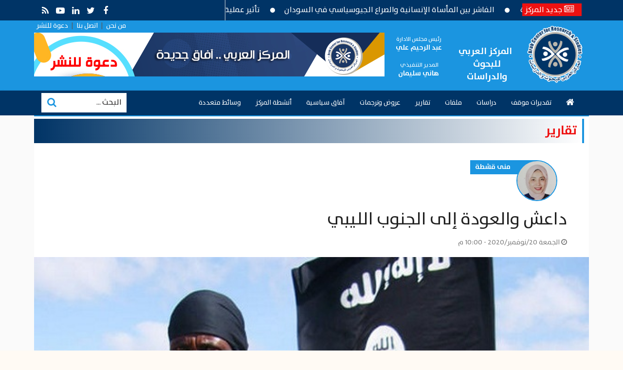

--- FILE ---
content_type: text/html; charset=utf-8
request_url: http://acrseg.org/41732
body_size: 16201
content:


<!DOCTYPE html>
<html>
<!-- 
DEVELOPED BY SYNC 2016 - www.synceg.com
-->
<head id="ctl00_Head1">
<script async src="//pagead2.googlesyndication.com/pagead/js/adsbygoogle.js"></script>

    <meta http-equiv="Content-Type" content="text/html; charset=utf-8" /><meta http-equiv="X-UA-Compatible" content="IE=edge" /><title>
	المركز العربي للبحوث والدراسات: داعش والعودة إلى الجنوب الليبي
</title><link rel="shortcut icon" href="/fav.png" /><meta name="viewport" content="width=device-width, initial-scale=1.0, maximum-scale=1.0, user-scalable=no" /><meta name="description" /> 

<!-- google analytics placeholder -->
  


<style type="text/css">

#fancybox-wrap{z-index: 9999999 !important;}
#fancybox-wrap, #fancybox-wrap *{box-sizing:content-box !important;}
/*--- order tool ---*/
a.order {float: left !important;display:none;width: 100px !important;height: 50px !important;background-image: url('/images/order.png') !important;position: absolute !important;z-index: 100 !important;}
div:hover>a.order{display:block}
.noorder a.order{visibility:hidden}

.album .item-card .img-cont::before{display:none}

    @media only screen and (min-width: 900px) {
        
div#start{
  width:98%;
  margin-left:auto;
  margin-right:auto;
}

    }
</style>
<link href="/themes/wh/images/fav.png" rel="shortcut icon" type="image/x-icon" /><link href="/themes/wh/images/fav.png" rel="apple-touch-icon" /><link href="/themes/wh/images/fav.png" rel="apple-touch-icon-precomposed" />
<script type="text/javascript" src="/themes/wh/js/jquery-1.11.min.js"></script>

<script>

$(document).ready(function () {
$('.adplace,.adv300').each(function (i, o) { var cc = $(o).children().length; try { if (cc <= 0) { $(o).css({ display: 'none' }); } else { var ta = $(o).find('a'); if (ta.attr('href').indexOf('&ifr=1') > -1) { ta.find('img').attr('alt', ''); ta.addClass('iframe'); ta.fancybox({ autoDimensions: false, width: 750, height: 500 }); } } } catch (e) { } })
});

</script>
 


<script src="/themes/wh/js/modernizr.js"></script>


      <link href="/themes/wh/css/bootstrap.css?r=6" rel="stylesheet" /><link rel="stylesheet" href="/themes/wh/assets/rs/royalslider.css" /><link rel="stylesheet" href="/themes/wh/assets/rs/skins/default/rs-default.css" /><link rel="stylesheet" href="/themes/wh/assets/owl/css/owl.carousel.css" /><link rel="stylesheet" href="/themes/wh/assets/owl/css/owl.theme.default.min.css" />
    <style>
        
.block .title a{
font-size: 26px;
background-color: #003466;
}

.block .title a {
color: #ee1111;
}


    </style>
<!--[if lt IE 9]>
<script src="/themes/system/js/html5shiv.js"></script>
<![endif]-->

<link rel="stylesheet" type="text/css" href="/fb/fb.css" /><link rel="stylesheet" type="text/css" href="/" /><script type="text/javascript">var mainDomain='acrseg.com';var WebURL='https://acrs.albawabhnews.com/';var RootURL='/';var siteobj = {}; siteobj.load = null;</script><script type="text/javascript" src="/scripts/common.js"></script><script type="text/javascript" src="/fb/fb.js"></script><script type="text/javascript" src="/scripts/swfo.js"></script>
<meta property="fb:app_id" content="1690658864507560"/>
<meta property="og:title" content="داعش والعودة إلى الجنوب الليبي" />
<meta property="og:type" content="article" />
<meta property="og:url" content="https://acrs.albawabhnews.com/41732" />
<meta property="og:image" content="https://acrs.albawabhnews.com/upload/photo/news/4/1/600x338o/732.jpg?q=3" />
<meta property="og:site_name" content="المركز العربي للبحوث والدراسات"/>
<meta property="og:description" content="تُوفر الأراضى الليبية مناخاً مُلائماً لإنتشار تنظيم الدولة الإسلامية نتيجة لوجود مجموعة من العوامل التى جعلت من ليبيا هدفاً أساسياً للتنظيم، منها الأهمية الإقتصادية والجيوبيليتيكية لليبيا فضلاً عن التوترات الداخلية وانتشار الحرب الأهلية مما يجعل ليبيا أرضاً خصبة لإنتشار وتمركز نشاط داعش" />
<meta itemprop="name" content="داعش والعودة إلى الجنوب الليبي" />
<meta itemprop="description" content="تُوفر الأراضى الليبية مناخاً مُلائماً لإنتشار تنظيم الدولة الإسلامية نتيجة لوجود مجموعة من العوامل التى جعلت من ليبيا هدفاً أساسياً للتنظيم، منها الأهمية الإقتصادية والجيوبيليتيكية لليبيا فضلاً عن التوترات الداخلية وانتشار الحرب الأهلية مما يجعل ليبيا أرضاً خصبة لإنتشار وتمركز نشاط داعش" />
<meta itemprop="image" content="https://acrs.albawabhnews.com/upload/photo/news/4/1/600x338o/732.jpg?q=3" />
           <meta property="og:image:width" content="530" />
    <meta property="og:image:height" content="325" />


<style type="text/css">
    .show-parags {
    line-height: 1.6;
    font-size: 2rem;
    }
    
.ni-content, .ni-content *{
line-height: 1.7 !important;
font-size: 2rem;
font-weight: bold;
text-align: right;
}
    
    .adplace{margin: 2px 0px;text-align: center;}
</style>
<meta name="description" content="تُوفر الأراضى الليبية مناخاً مُلائماً لإنتشار تنظيم الدولة الإسلامية نتيجة لوجود مجموعة من العوامل التى جعلت من ليبيا هدفاً أساسياً للتنظيم، منها الأهمية الإقتصادية والجيوبيليتيكية لليبيا فضلاً عن التوترات الداخلية وانتشار الحرب الأهلية مما يجعل ليبيا أرضاً خصبة لإنتشار وتمركز نشاط داعش" /></head>
<body>



    <script>
    window.fbAsyncInit = function () {
        FB.init({
            appId: '1690658864507560',
            xfbml: true,
            version: 'v2.5'
        });
    };

    (function (d, s, id) {
        var js, fjs = d.getElementsByTagName(s)[0];
        if (d.getElementById(id)) { return; }
        js = d.createElement(s); js.id = id;
        js.src = "//connect.facebook.net/ar_AR/sdk.js";
        fjs.parentNode.insertBefore(js, fjs);
    }(document, 'script', 'facebook-jssdk'));
</script>



 

<style>
   .dropdown{
        transition: opacity 1s;
    }
.dropdown:hover .dropdown-menu {
    display: block;
    opacity: 1;
    
}
     
</style>

<h1 class="hidden">   </h1>
<header>
    <div style="background-color:#003466">
       <div class="container" >
<div class="top" style="border-bottom:0px none">
    <div class="row">
<div class="col-md-8">      
 <div class="marqe">
<div class="title"><span class="fa fa-newspaper-o"></span>  <span style="font-size:16px">  جديد المركز  </span> </div>

<div id="news" class="marq">
  
<a href="/44439"> الفاشر بين المأساة الإنسانية والصراع الجيوسياسي في السودان</a>

<a href="/44438"> إغلاق الحكومة الأمريكية وعلاقته بوزارة الكَفاءة الحكومية</a>

<a href="/44437"> الدبلوماسية الدفاعية: الكتاب الأول من سلسلة مفاهيم دبلوماسية للدبلوماسي العراقي د. ياسر عبد الحسين </a>

<a href="/44436"> الحقيبة الدبلوماسية بين قواعد الحصانة والممارسات غير القانونية</a>

<a href="/44435"> دوافع استراتيجية وتحديات بنيوية .. قراءة في التقارب الروسي في ظل الصراع الإيراني–الإسرائيلي</a>

<a href="/44434"> إيران وإسرائيل .. مواجهة المصير السياسي وأبعادها الاقليمية</a>

<a href="/44433"> عقبات ومرحلة ما بعد العقوبات: سوريا وتحديات الإصلاح الاقتصادي والأمني وسبل تجاوزها</a>

<a href="/44432"> ما قبل الأمم المتحدة .. تجربة التنظيم الدوَّلي في عهد عصبة الأمم</a>

<a href="/44431"> عام التعويضات في الاتحاد الأفريقي .. بين الماضي والمستقبل </a>

<a href="/44430"> تأثير عملية التطبيع السياسي الإسرائيلي على العلاقات العربية  - العربية - دراسة تحليلية معاصرة</a>


</div>


</div>
                 </div>
  <div class="col-md-4"> 
      <div class="social">
                  <a  href="#" target="_blank"> <span class="fa fa-facebook"></span></a>
                  <a  href="#" target="_blank"> <span class="fa fa-twitter"></span></a>
                  <a href="#" target="_blank"> <span class="fa fa-linkedin"></span></a>
                  <a href="#" target="_blank"> <span class="fa fa-youtube-play"></span></a>
                   <a  href="/rss.aspx"  target="_blank"> <span class="fa fa-rss"></span></a>
                  
                  
                  
               </div>
      <div style="margin-top:10px;text-align: left;clear: both;">
            <a href="/41174" style="color: #fff;">من نحن</a>
           &nbsp;|&nbsp; <a href="/41175" style="color: #fff;">اتصل بنا</a>
           &nbsp;|&nbsp;  <a href="/41176" style="color: #fff;">دعوة للنشر</a>
      </div>
      <div class="btns">
               
      </div>
  </div>
        
              </div>


    </div>

</div>
</div>


<div class="mid">
     <div class="container">

<a class="logo" href="/" style="padding: 0px 10px;margin-top:-5px;margin-bottom: -5px;"> <img src="/themes/wh/images/logo.png"   alt=""/></a> 

         <div class="chief" style="font-size:15px;margin-top: 15px;">&nbsp; 
             <br />

             &nbsp;
             
<b style="font-size:18.5px">المركز العربي
    <br />
    للبحوث والدراسات

</b></div>

         <div class="chief" style="margin-top: 15px;">رئيس مجلس الادارة
<br />
             <b>عبد الرحيم علي </b> <br /><br />
المدير التنفيذي&nbsp;
             <br />

<b>هاني سليمان</b></div>
<div class="adv728" style="width: calc(100% - 420px);
overflow: hidden;">
<div class="ad-block"> <img src="/adview/1058$7cview" rel="nofollow" style="display:none" /><a target="_blank" href="http://www.acrseg.org/41176" class="ad"><img src="/upload/ads/0/1/58.jpg" width="728" height="90" alt="ads" style="border:0px" /></a> </div>

</div>

         </div>
</div>
 
<nav id="sticky" class="navbar navbar-default"  >
<div class="container">
 
    <!-- Brand and toggle get grouped for better mobile display -->
    <div class="navbar-header">
        <a href="/" class="navbar-toggle" ><span class="fa fa-home"></span> الرئيسية</a>
      <button type="button" class="navbar-toggle collapsed" data-toggle="collapse" data-target="#mainNav" aria-expanded="true">
      <span class="fa fa-bars"></span>
        القائمة 
   
      </button>
     </div>
     
<style>
    .govmenu > a {
    display: block;
    padding: 8px 20px;
    font-weight: normal;
    line-height: 20px;
    font-size: 14px;
    color: #231f20;
    white-space: nowrap;
}
    .govmenu >   a:hover {
        background-color:#f5f5f5;
    }    
    .govmenu{
        list-style-type: none;
        position: absolute;
        width: 100%;
        right: 0px;
        background-color: #fff;
    }
    
    .govmenu > a{
        width: 150px;
        float: right;
    }
    
    .govmenu::after{
        display: block;
        clear: both;
        content: '';
    }
    
    .govmenu{
        /*display: none;*/
        visibility: hidden;
        height: 0px;
        overflow: hidden;
        padding: 10px;
        border-bottom: 1px solid #cf0000;
        border-top: 3px solid #cf0000;
        transition: opacity 500ms;
        opacity: 0.1;
        
    }
    
    .govup:hover .govmenu{
        /*display: block !important;*/ 
        visibility: visible;
        height: auto;
        opacity: 1;
    }
    
</style>
<script>
    $(document).ready(function () {

        $('.govmenu').mouseenter(function () { $('.c77').addClass('active');})
        $('.govmenu').mouseleave(function () { $('.c77').removeClass('active');})
    })
</script>

 
    <div class="collapse navbar-collapse" id="mainNav">
    <ul id="menu" class="nav navbar-nav" style="position: relative">
                <li class="c0  hidden-sm"> <a href="/" ><span class="fa fa-home"></span></a> </li>
                 

<li class="c25"><a href="/list/25/stamations">تقديرات موقف</a></li>

<li class="c37"><a href="/list/37/studies">دراسات</a></li>

<li class="c23"><a href="/list/23/files">ملفات </a></li>

<li class="c26"><a href="/list/26/islams">تقارير</a></li>

<li class="c27"><a href="/list/27/realeases">عروض وترجمات</a></li>

<li class="c1039"><a href="/list/1039/afaq">آفاق سياسية</a></li>

<li class="c28"><a href="/list/28/conference">أنشطة المركز</a></li>

<li class="c29"><a href="/list/29/media">وسائط متعددة</a></li>

                

                

                  
                  

        <div class="search">

<div id="sb-search" class="sb-search">
<form action="/list.aspx" id="fss">
	<input name="w" class="sb-search-input" placeholder="البحث ..." type="search" value="" name="search" id="search" onkeypress="return runScript(event)">
	<input class="sb-search-submit" type="submit" value="">
	<span class="sb-icon-search "> <span class="fa fa-search"></span></span>
</form>
</div>


</div>
    </ul>
      
      
      
    </div>
    
</div>
    <script>
        function runScript(e) {
    //See notes about 'which' and 'key'
            if (e.which == 13 || e.keyCode == 13) {
                document.getElementById('fss').submit();
        return false;
    }
}
    </script>


</nav>
</header>


 






         <div class="main">




  
<div class="container hidden-md hidden-sm hidden-xs">
<div style="float:left;width:0px;height:0px;overflow:visible">
    <div style="width:160px;height:0px;overflow:visible;margin-left:-162px;margin-top:550px;float:left;" id="adLeft">
        <div style="position: absolute; z-index: 999999;">



        </div>
</div></div>

<div style="float:right;width:0px;height:0px;overflow:visible" dir="ltr">
     <div style="width:160px;height:0px;overflow:visible;margin-right:-162px;margin-top:550px;float:right" id="adRight">
         <div style="position: absolute; z-index: 999999;">



         </div>
</div></div>
</div>   

        
<div class="adv728" style="display:none">
<div class="ad-block">

</div>
</div>

    <div class="container"> 




<script type="text/javascript" src="/scripts/player.js"></script>




<div class="block   show">



<div class="title">
 
 <a href="#">  تقارير    </a>
 
 
 



</div>
 

       
    

<div class="adplace"></div>
    <div class="adplace"></div>



<div class="show-title">
<div class="txt-block">

    <div class="article-writer">
<a href="/list.aspx?r=24823">
  <div class="img-cont">
  <img src="/upload/photo/writers/2/4/77x98o/823.jpg" alt="منى قشطة"/>

  </div>
  
  <div class="name">
  
     منى قشطة
  </div>
  
   </a>
   </div>

 
 

    <h1>داعش والعودة إلى الجنوب الليبي</h1>



<div class="time"> <span class="fa fa-clock-o"></span> الجمعة 20/نوفمبر/2020 - 10:00 م </div>



</div>
</div>



<div class="img-main">
   

<img src="/upload/photo/news/4/1/600x338o/732.jpg?q=3"   alt="المركز العربي للبحوث والدراسات"/> 
<div class="img-caption">

</div>
</div>




<div class="adplace"></div>


 <div class="post-option">

<div class="share"> 
    <!-- Go to www.addthis.com/dashboard to customize your tools --> <div class="addthis_inline_share_toolbox"></div>
 <!-- Go to www.addthis.com/dashboard to customize your tools --> <script type="text/javascript" src="//s7.addthis.com/js/300/addthis_widget.js#pubid=ra-4e708d6f7a4a6a2d"></script> 
   </div>
     <a class="print hidden" href="/print.aspx?41732" rel="nofollow" target="_blank"><span class="fa fa-print"></span>    طباعة </a>

  <div class="shortlink hidden">
   <div class="cont">
    <span class="fa fa-link"></span>
     <div class="url">acrseg.com/41732</div>
     
   </div>
  
  </div>
  
</div> 

    
<div class="col-md-8">

<div class="post-cont">



    <div class="clearfix"></div>

<div class="adplace"></div>

    <div class="show-parags" id="start" style="display:block;float:none">

<div style="float:left;margin-right:10px;margin-bottom:10px"></div>


    
<div class="ni-content">
    <div style="text-align: justify;"><p class="MsoNormal" dir="RTL" style="margin-right:4.75pt;text-align:justify;
text-indent:31.25pt;line-height:150%;direction:rtl;unicode-bidi:embed"><span lang="AR-EG" style="font-size:16.0pt;line-height:150%;font-family:&quot;Sakkal Majalla&quot;;
mso-bidi-language:AR-EG">تُوفر الأراضى الليبية مناخاً مُلائماً لإنتشار تنظيم
الدولة الإسلامية نتيجة لوجود مجموعة من العوامل التى جعلت من ليبيا هدفاً أساسياً
للتنظيم، منها الأهمية الإقتصادية والجيوبيليتيكية لليبيا فضلاً عن التوترات
الداخلية وانتشار الحرب الأهلية مما يجعل ليبيا أرضاً خصبة لإنتشار وتمركز نشاط
داعش خاصة فى الجنوب الليبى.<o:p></o:p></span></p>

<p class="MsoNormal" dir="RTL" style="text-align:justify;text-indent:36.0pt;
line-height:150%;direction:rtl;unicode-bidi:embed"><span lang="AR-EG" style="font-size:16.0pt;line-height:150%;font-family:&quot;Sakkal Majalla&quot;;
mso-bidi-language:AR-EG">يعُود النفوذ الداعشى فى ليبيا إلى عام2014 واستمر هذا
النفوذ حتى عام 2016 بعد هزيمة وطرد داعش من سرت من قبل قوات الجيش الوطنى الليبى،
وبدءا من عام 2018 شهدت ليبيا اعادة انتشار تنظيم داعش مرة أخرى فى الجنوب الذى
يُعد من أفضل الأماكن المُهيأه لإنتشار الجماعات المتشددة نتيجة لإهتزاز الوضع
الأمني فضلاً عن قُربه من حدود الدول الاخرى مما يسهل عملية التحرك ووصول التمويل
والإمدادات المُختلفة،</span><span dir="LTR"></span><span dir="LTR"></span><span lang="AR-EG" dir="LTR" style="font-size:16.0pt;line-height:150%;font-family:&quot;Sakkal Majalla&quot;;
mso-bidi-language:AR-EG"><span dir="LTR"></span><span dir="LTR"></span> </span><span lang="AR-EG" style="font-size:16.0pt;line-height:150%;font-family:&quot;Sakkal Majalla&quot;;
mso-bidi-language:AR-EG">وسوف في هذا السياق سيتناول المقال عودة داعش للتدخل فى
الجنوب الليبى ومظاهر ومسببات العودة والدور التركى فى تسهيل عملية العودة للجنوب
.<o:p></o:p></span></p>

<p class="MsoListParagraphCxSpFirst" dir="RTL" style="margin-top:0cm;margin-right:
-2.3pt;margin-bottom:10.0pt;margin-left:0cm;mso-add-space:auto;text-align:justify;
text-indent:-18.0pt;line-height:150%;mso-list:l4 level1 lfo1;direction:rtl;
unicode-bidi:embed"><!--[if !supportLists]--><b><span lang="EN-GB" style="font-size:
18.0pt;line-height:150%;font-family:&quot;Sakkal Majalla&quot;;mso-fareast-font-family:
&quot;Sakkal Majalla&quot;;color:red;mso-bidi-language:AR-EG"><span style="mso-list:Ignore">1-<span style="font:7.0pt &quot;Times New Roman&quot;">&nbsp; </span></span></span></b><!--[endif]--><span dir="RTL"></span><b><span lang="AR-EG" style="font-size:18.0pt;line-height:150%;
font-family:&quot;Sakkal Majalla&quot;;color:red;mso-bidi-language:AR-EG">الوجود الداعشى
فى ليبيا :</span></b><b><span lang="EN-GB" dir="LTR" style="font-size:18.0pt;
line-height:150%;font-family:&quot;Sakkal Majalla&quot;;color:red;mso-bidi-language:AR-EG"><o:p></o:p></span></b></p>

<p class="MsoListParagraphCxSpMiddle" dir="RTL" style="margin-top:0cm;margin-right:
36.0pt;margin-bottom:10.0pt;margin-left:0cm;mso-add-space:auto;text-align:justify;
text-indent:18.0pt;line-height:150%;direction:rtl;unicode-bidi:embed"><span lang="AR-EG" style="font-size:16.0pt;line-height:150%;font-family:&quot;Sakkal Majalla&quot;;
mso-bidi-language:AR-EG">تُوفر الأراضى الليبية مناخاً مُلائماً لإنتشار تنظيم
الدولة الإسلامية نتيجة لوجود مجموعة من العوامل التى جعلت من ليبيا هدفاً أساسياً
لتنظيم الدولة الإسلامية من بين هذة العوامل مايلى :<o:p></o:p></span></p>

<p class="MsoListParagraphCxSpMiddle" dir="RTL" style="margin-top:0cm;margin-right:
54.0pt;margin-bottom:10.0pt;margin-left:0cm;mso-add-space:auto;text-align:justify;
text-indent:-18.0pt;line-height:150%;mso-list:l3 level1 lfo2;direction:rtl;
unicode-bidi:embed"><!--[if !supportLists]--><span lang="EN-GB" style="font-size:
16.0pt;line-height:150%;font-family:&quot;Sakkal Majalla&quot;;mso-fareast-font-family:
&quot;Sakkal Majalla&quot;;mso-bidi-language:AR-EG"><span style="mso-list:Ignore">1-<span style="font:7.0pt &quot;Times New Roman&quot;">&nbsp;&nbsp; </span></span></span><!--[endif]--><span dir="RTL"></span><span lang="AR-EG" style="font-size:16.0pt;line-height:150%;
font-family:&quot;Sakkal Majalla&quot;;mso-bidi-language:AR-EG">وجود حرب أهلية على
الأراضى الليبية يتزامن معها غياب وجود الدولة الوطنية فى البلاد وغياب النظام
والقانون وإنتشار الفوضى والصراعات ف انحاء البلاد.</span><span lang="EN-GB" dir="LTR" style="font-size:16.0pt;line-height:150%;font-family:&quot;Sakkal Majalla&quot;;
mso-bidi-language:AR-EG"><o:p></o:p></span></p>

<p class="MsoListParagraphCxSpMiddle" dir="RTL" style="margin-top:0cm;margin-right:
54.0pt;margin-bottom:10.0pt;margin-left:0cm;mso-add-space:auto;text-align:justify;
text-indent:-18.0pt;line-height:150%;mso-list:l3 level1 lfo2;direction:rtl;
unicode-bidi:embed"><!--[if !supportLists]--><span lang="EN-GB" style="font-size:
16.0pt;line-height:150%;font-family:&quot;Sakkal Majalla&quot;;mso-fareast-font-family:
&quot;Sakkal Majalla&quot;;mso-bidi-language:AR-EG"><span style="mso-list:Ignore">2-<span style="font:7.0pt &quot;Times New Roman&quot;">&nbsp;&nbsp; </span></span></span><!--[endif]--><span dir="RTL"></span><span lang="AR-EG" style="font-size:16.0pt;line-height:150%;
font-family:&quot;Sakkal Majalla&quot;;mso-bidi-language:AR-EG">ليبيا دولة لها أهمية
إقتصادية كبيرة يُمكن لداعش إستغلالها ، حيث تُعد ليبيا بلد نفطى وبالتالى يُمكن
لتنظيم الدولة تحقيق مكاسب إقتصادية هائلة جراء السيطرة على هذة الموارد النفطية
لتعويض خسائرها فى منطاق مُتعددة تحديداً فى ( العراق وسورية ) .</span><span lang="EN-GB" dir="LTR" style="font-size:16.0pt;line-height:150%;font-family:&quot;Sakkal Majalla&quot;;
mso-bidi-language:AR-EG"><o:p></o:p></span></p>

<p class="MsoListParagraphCxSpMiddle" dir="RTL" style="margin-top:0cm;margin-right:
54.0pt;margin-bottom:10.0pt;margin-left:0cm;mso-add-space:auto;text-align:justify;
text-indent:-18.0pt;line-height:150%;mso-list:l3 level1 lfo2;direction:rtl;
unicode-bidi:embed"><!--[if !supportLists]--><span lang="EN-GB" style="font-size:
16.0pt;line-height:150%;font-family:&quot;Sakkal Majalla&quot;;mso-fareast-font-family:
&quot;Sakkal Majalla&quot;;mso-bidi-language:AR-EG"><span style="mso-list:Ignore">3-<span style="font:7.0pt &quot;Times New Roman&quot;">&nbsp;&nbsp; </span></span></span><!--[endif]--><span dir="RTL"></span><span lang="AR-EG" style="font-size:16.0pt;line-height:150%;
font-family:&quot;Sakkal Majalla&quot;;mso-bidi-language:AR-EG">وجود داعش فى ليبيا يُمكنه
من الإتصال مع الُمقاتلين الدواعش أو بعض الجماعات القريبة منها الموجودة داخل
ليبيا أو فى الدول المجاورة ( تونس ، مصر ، الجزائر ، السودان )، فضلا عن
التنظيمات الإرهابية في الساحل والصحراء وكذلك منطقة القرن الأفريقي.</span><span lang="EN-GB" dir="LTR" style="font-size:16.0pt;line-height:150%;font-family:&quot;Sakkal Majalla&quot;;
mso-bidi-language:AR-EG"><o:p></o:p></span></p>

<p class="MsoListParagraphCxSpMiddle" dir="RTL" style="margin-top:0cm;margin-right:
54.0pt;margin-bottom:10.0pt;margin-left:0cm;mso-add-space:auto;text-align:justify;
text-indent:-18.0pt;line-height:150%;mso-list:l3 level1 lfo2;direction:rtl;
unicode-bidi:embed"><!--[if !supportLists]--><span lang="EN-GB" style="font-size:
16.0pt;line-height:150%;font-family:&quot;Sakkal Majalla&quot;;mso-fareast-font-family:
&quot;Sakkal Majalla&quot;;mso-bidi-language:AR-EG"><span style="mso-list:Ignore">4-<span style="font:7.0pt &quot;Times New Roman&quot;">&nbsp;&nbsp; </span></span></span><!--[endif]--><span dir="RTL"></span><span lang="AR-EG" style="font-size:16.0pt;line-height:150%;
font-family:&quot;Sakkal Majalla&quot;;mso-bidi-language:AR-EG">تتميز ليبيا بموقعها
الجغرافى حيثُ تُعد حلقة الوصل بين المشرق العربى والمغرب العربى وتمثل نقطة اتصال
بين افريقيا الساحل ومنطقة القرن الأفريقى فضلاً عن كونها بوابه بحرية للقارة
الأوروبية نتيجة لموقعها فى حوض البحر المتوسط<span style="mso-spacerun:yes">&nbsp;
</span>. وبالتالى نجد أن السيطرة على هذة الأهمية الجيوبوليتيكية يساعد تنظيم
الدولة على تنفيذ مُخططه بإقامة خلافته المزعومة.</span><span lang="EN-GB" dir="LTR" style="font-size:16.0pt;line-height:150%;font-family:&quot;Sakkal Majalla&quot;;
mso-bidi-language:AR-EG"><o:p></o:p></span></p>

<p class="MsoListParagraphCxSpMiddle" dir="RTL" style="margin-top:0cm;margin-right:
54.0pt;margin-bottom:10.0pt;margin-left:0cm;mso-add-space:auto;text-align:justify;
text-indent:-18.0pt;line-height:150%;mso-list:l3 level1 lfo2;direction:rtl;
unicode-bidi:embed"><!--[if !supportLists]--><span lang="EN-GB" style="font-size:
16.0pt;line-height:150%;font-family:&quot;Sakkal Majalla&quot;;mso-fareast-font-family:
&quot;Sakkal Majalla&quot;;mso-bidi-language:AR-EG"><span style="mso-list:Ignore">5-<span style="font:7.0pt &quot;Times New Roman&quot;">&nbsp;&nbsp; </span></span></span><!--[endif]--><span dir="RTL"></span><span lang="AR-EG" style="font-size:16.0pt;line-height:150%;
font-family:&quot;Sakkal Majalla&quot;;mso-bidi-language:AR-EG">انتشار التجارة الغير
مشروعة ، وتهريب البشر ، والسلاح ، والمخدرات فى جنوب وجنوب غرب ليبيا.</span><span lang="EN-GB" dir="LTR" style="font-size:16.0pt;line-height:150%;font-family:&quot;Sakkal Majalla&quot;;
mso-bidi-language:AR-EG"><o:p></o:p></span></p>

<p class="MsoListParagraphCxSpMiddle" dir="RTL" style="margin-top:0cm;margin-right:
54.0pt;margin-bottom:10.0pt;margin-left:0cm;mso-add-space:auto;text-align:justify;
text-indent:-18.0pt;line-height:150%;mso-list:l3 level1 lfo2;direction:rtl;
unicode-bidi:embed"><!--[if !supportLists]--><span lang="EN-GB" style="font-size:
16.0pt;line-height:150%;font-family:&quot;Sakkal Majalla&quot;;mso-fareast-font-family:
&quot;Sakkal Majalla&quot;;mso-bidi-language:AR-EG"><span style="mso-list:Ignore">6-<span style="font:7.0pt &quot;Times New Roman&quot;">&nbsp;&nbsp; </span></span></span><!--[endif]--><span dir="RTL"></span><span lang="AR-EG" style="font-size:16.0pt;line-height:150%;
font-family:&quot;Sakkal Majalla&quot;;mso-bidi-language:AR-EG">الصحارى الليبية يُمكن
استخدامها من قبل تنظيم الدولة فى اعداد المُعسكرات للتدريب والإيواء ، واستغلالها
كمخاذن للأسلحة والعتاد لتجهيز المقاتلين.</span><span lang="EN-GB" dir="LTR" style="font-size:16.0pt;line-height:150%;font-family:&quot;Sakkal Majalla&quot;;
mso-bidi-language:AR-EG"><o:p></o:p></span></p>

<p class="MsoListParagraphCxSpMiddle" dir="RTL" style="margin-top:0cm;margin-right:
36.0pt;margin-bottom:10.0pt;margin-left:0cm;mso-add-space:auto;text-align:justify;
line-height:150%;direction:rtl;unicode-bidi:embed"><span lang="AR-EG" style="font-size:16.0pt;line-height:150%;font-family:&quot;Sakkal Majalla&quot;;
mso-bidi-language:AR-EG">ويعُود الحضور الداعشى فى ليبيا إلى عام 2014 ، حيثُ
قامت مجموعة من الجماعات الإسلامية المُسلحة<span style="mso-spacerun:yes">&nbsp;
</span>داخل ليبيا مثل ( تنظيم مُجاهدى ليبيا – مجلس شورى شباب الإسلام فى درنه –
وبعض<span style="mso-spacerun:yes">&nbsp; </span>العناصر من الجماعة الليبية المقاتلة
) بتأييد ومبايعة أبو بكر البغدادى زعيم تنظيم "داعش" الإرهابي الذى تم
تنصيبه خليفة لما يسمى الدولة الإسلامية.<o:p></o:p></span></p>

<p class="MsoListParagraphCxSpMiddle" dir="RTL" style="margin-top:0cm;margin-right:
36.0pt;margin-bottom:10.0pt;margin-left:0cm;mso-add-space:auto;text-align:justify;
line-height:150%;direction:rtl;unicode-bidi:embed"><span lang="AR-EG" style="font-size:16.0pt;line-height:150%;font-family:&quot;Sakkal Majalla&quot;;
mso-bidi-language:AR-EG">أرسلت قيادة الدولة الإسلامية مجموعة من المُقاتلين إلى
ليبيا بعد ظهور مظاهرات مؤيدة للوجود الداعشى داخل ليبيا للمساعدة فى اقامة فرع
التنظيم هُناك ، وكان لوصول المُقاتلين الى ليبيا أثر كبير فى رفع معنويات
الجماعات الداخلية المُؤيدة لداعش .<o:p></o:p></span></p>

<p class="MsoListParagraphCxSpMiddle" dir="RTL" style="margin-top:0cm;margin-right:
36.0pt;margin-bottom:10.0pt;margin-left:0cm;mso-add-space:auto;text-align:justify;
line-height:150%;direction:rtl;unicode-bidi:embed"><span lang="AR-EG" style="font-size:16.0pt;line-height:150%;font-family:&quot;Sakkal Majalla&quot;;
mso-bidi-language:AR-EG">فى 13 نوفمبر 2014 أعلن أبو بكر البغدادى تأسيس فرع
الدولة الإسلامية فى ليبيا تحت اشرافه ، وذلك بعد حُصوله على تأييد ومبايعة
الولايات الليبية الثلاث :<o:p></o:p></span></p>

<p class="MsoListParagraphCxSpMiddle" dir="RTL" style="margin-top:0cm;margin-right:
54.0pt;margin-bottom:10.0pt;margin-left:0cm;mso-add-space:auto;text-align:justify;
text-indent:-18.0pt;line-height:150%;mso-list:l1 level1 lfo3;direction:rtl;
unicode-bidi:embed"><!--[if !supportLists]--><span lang="EN-GB" style="font-size:
16.0pt;line-height:150%;font-family:Symbol;mso-fareast-font-family:Symbol;
mso-bidi-font-family:Symbol;mso-bidi-language:AR-EG"><span style="mso-list:
Ignore">·<span style="font:7.0pt &quot;Times New Roman&quot;">&nbsp;&nbsp;&nbsp;&nbsp;&nbsp;&nbsp;
</span></span></span><!--[endif]--><span dir="RTL"></span><span lang="AR-EG" style="font-size:16.0pt;line-height:150%;font-family:&quot;Sakkal Majalla&quot;;
mso-bidi-language:AR-EG">برقة فى درنه.</span><span lang="EN-GB" dir="LTR" style="font-size:16.0pt;line-height:150%;font-family:&quot;Sakkal Majalla&quot;;
mso-bidi-language:AR-EG"><o:p></o:p></span></p>

<p class="MsoListParagraphCxSpMiddle" dir="RTL" style="margin-top:0cm;margin-right:
54.0pt;margin-bottom:10.0pt;margin-left:0cm;mso-add-space:auto;text-align:justify;
text-indent:-18.0pt;line-height:150%;mso-list:l1 level1 lfo3;direction:rtl;
unicode-bidi:embed"><!--[if !supportLists]--><span lang="EN-GB" style="font-size:
16.0pt;line-height:150%;font-family:Symbol;mso-fareast-font-family:Symbol;
mso-bidi-font-family:Symbol;mso-bidi-language:AR-EG"><span style="mso-list:
Ignore">·<span style="font:7.0pt &quot;Times New Roman&quot;">&nbsp;&nbsp;&nbsp;&nbsp;&nbsp;&nbsp;
</span></span></span><!--[endif]--><span dir="RTL"></span><span lang="AR-EG" style="font-size:16.0pt;line-height:150%;font-family:&quot;Sakkal Majalla&quot;;
mso-bidi-language:AR-EG">طرابلس فى سرت .</span><span lang="EN-GB" dir="LTR" style="font-size:16.0pt;line-height:150%;font-family:&quot;Sakkal Majalla&quot;;
mso-bidi-language:AR-EG"><o:p></o:p></span></p>

<p class="MsoListParagraphCxSpLast" dir="RTL" style="margin-top:0cm;margin-right:
54.0pt;margin-bottom:10.0pt;margin-left:0cm;mso-add-space:auto;text-align:justify;
text-indent:-18.0pt;line-height:150%;mso-list:l1 level1 lfo3;direction:rtl;
unicode-bidi:embed"><!--[if !supportLists]--><span lang="EN-GB" style="font-size:
16.0pt;line-height:150%;font-family:Symbol;mso-fareast-font-family:Symbol;
mso-bidi-font-family:Symbol;mso-bidi-language:AR-EG"><span style="mso-list:
Ignore">·<span style="font:7.0pt &quot;Times New Roman&quot;">&nbsp;&nbsp;&nbsp;&nbsp;&nbsp;&nbsp;
</span></span></span><!--[endif]--><span dir="RTL"></span><span lang="AR-EG" style="font-size:16.0pt;line-height:150%;font-family:&quot;Sakkal Majalla&quot;;
mso-bidi-language:AR-EG">فزان فى الجنوب الغربى .</span><span lang="EN-GB" dir="LTR" style="font-size:16.0pt;line-height:150%;font-family:&quot;Sakkal Majalla&quot;;
mso-bidi-language:AR-EG"><o:p></o:p></span></p>

<p class="MsoNormal" dir="RTL" style="margin-right:36.0pt;text-align:justify;
text-indent:18.0pt;line-height:150%;direction:rtl;unicode-bidi:embed"><span lang="AR-EG" style="font-size:16.0pt;line-height:150%;font-family:&quot;Sakkal Majalla&quot;;
mso-bidi-language:AR-EG">ثُم تأسست قيادة لداعش فى سرت أوائل عام 2015 ، وأُعتبرت
سرت عاصمة التنظيم فى ليبيا .<o:p></o:p></span></p>

<p class="MsoNormal" dir="RTL" style="margin-right:36.0pt;text-align:justify;
text-indent:18.0pt;line-height:150%;direction:rtl;unicode-bidi:embed"><span lang="AR-EG" style="font-size:16.0pt;line-height:150%;font-family:&quot;Sakkal Majalla&quot;;
mso-bidi-language:AR-EG"><span style="mso-spacerun:yes">&nbsp;</span>وقد استغل
مقاتلوا تنظيم الدولة حالة الصراعات والإنقسامات بالداخل الليبى للتوسع والتقدم
شرقاً وغرباً وجنوباً ، وسيطر مقاتلوا تنظيم الدولة الإسلامية فى ليبيا على مدينة
سرت فى 12 مايو 2015، وقد تمثلت هذة السيطرة فى ممارسة الحُكم وإدارة كافة شؤون الحياة
للمواطنين، وقد استمرت هذة السيطرة لمدة عامين. واستمرت عمليات توسع داعش الى خارج
سرت شرقاً وغرباً حتى نهاية مايو 2016 حيثُ سيطرت على بعض القُرى فى شرق سرت حتى
اخرجهم منها حرس المنشئات النفطية الفيدرالى .<o:p></o:p></span></p>

<p class="MsoNormal" dir="RTL" style="margin-right:36.0pt;text-align:justify;
text-indent:18.0pt;line-height:150%;direction:rtl;unicode-bidi:embed"><span lang="AR-EG" style="font-size:16.0pt;line-height:150%;font-family:&quot;Sakkal Majalla&quot;;
mso-bidi-language:AR-EG">وجد تنظيم داعش مساحة للتحرك بقدر كبير من الحرية فى
منطقة الجنوب والغرب الليبى فى الفترة مابين عام 2014 حتى 2016 حيث شهدت هذة
الفترة عمليات قتالية بين القوات الليبية اللمتصارعة فى منطقة الساحل للسيطرة على
الموانئ المُصدرة للنفط . وقد حاول داعش السيطرة على عدد من المنشئات النفطية
للتحقيق مكاسب اقتصادية ولكن تم التصدى لهدة المحاولات من قبل حرس المنشئات
النفطية.<o:p></o:p></span></p>

<p class="MsoNormal" dir="RTL" style="margin-right:36.0pt;text-align:justify;
text-indent:18.0pt;line-height:150%;direction:rtl;unicode-bidi:embed"><span lang="AR-EG" style="font-size:16.0pt;line-height:150%;font-family:&quot;Sakkal Majalla&quot;;
mso-bidi-language:AR-EG">واستمرت داعش فى سرت حتى ديسمبر 2016 عندما بدأت عمليات
البنيان المرصوص لإستعادة مدينة سرت ، وطرد داعش منها ، واندلعت عدد من المعارك
بين داعش وقوات البنيان المرصوص وبعدها تم الانسحاب من سرت . وتراجعت ايضا قوات
داعش من مواقع اخرى غرب ليبيا نتيجة تحر القوات المحلية فى صبراته ضد داعش والسعى
لطردهم من المنطقة وأيضاً تزايد الضغوط على داعش فى درنة من قبل الجيش الوطنى
الليبى والميليشيات المنافسة خاصة الشيعة وترتب على ذلك انسحابها من درنه فى
فبراير2016 ، وقد شهد عام 2017 تراجعاً فى نشاط التنظيم بعد الضربات الأمريكية
المتتالية على معسكراتة .(1)<o:p></o:p></span></p>

<p class="MsoNormal" dir="RTL" style="margin-right:36.0pt;text-align:justify;
line-height:150%;direction:rtl;unicode-bidi:embed"><b><span lang="AR-EG" style="font-size:16.0pt;line-height:150%;font-family:&quot;Sakkal Majalla&quot;;
mso-bidi-language:AR-EG">العودة إلى الجنوب :<o:p></o:p></span></b></p>

<p class="MsoNormal" dir="RTL" style="margin-right:36.0pt;text-align:justify;
text-indent:36.0pt;line-height:150%;direction:rtl;unicode-bidi:embed"><span lang="AR-EG" style="font-size:16.0pt;line-height:150%;font-family:&quot;Sakkal Majalla&quot;;
mso-bidi-language:AR-EG">بدءا من عام 2018 شهدت ليبيا اعادة انتشار تنظيم داعش
مرة أخرى فى الجنوب حيثُ تمكن من السيطرة على الطريق الرئيسى الذى يربط بين سرت فى
الشمال وسبها فى الجنوب<span style="mso-spacerun:yes">&nbsp; </span>، ويُمكن القول
بأن جنوب ليبيا من أفضل الأماكن المُهيأه لإنتشار الجماعات المتشددة نتيجة لإهتزاز
الوضع الأمن فضلاً عن قُربه من حدود الدول الاخرى مما يسهل عملية التحرك ووصول
التمويل والإمدادات المُختلفة .</span><span lang="EN-GB" dir="LTR" style="font-size:
16.0pt;line-height:150%;font-family:&quot;Sakkal Majalla&quot;;mso-bidi-language:AR-EG"><o:p></o:p></span></p>

<p class="MsoListParagraph" dir="RTL" style="margin-top:0cm;margin-right:36.0pt;
margin-bottom:10.0pt;margin-left:0cm;mso-add-space:auto;text-align:justify;
text-indent:-18.0pt;line-height:150%;mso-list:l4 level1 lfo1;direction:rtl;
unicode-bidi:embed"><!--[if !supportLists]--><b><span lang="EN-GB" style="font-size:
18.0pt;line-height:150%;font-family:&quot;Sakkal Majalla&quot;;mso-fareast-font-family:
&quot;Sakkal Majalla&quot;;color:red;mso-bidi-language:AR-EG"><span style="mso-list:Ignore">2-<span style="font:7.0pt &quot;Times New Roman&quot;">&nbsp; </span></span></span></b><!--[endif]--><span dir="RTL"></span><b><span lang="AR-EG" style="font-size:18.0pt;line-height:150%;
font-family:&quot;Sakkal Majalla&quot;;color:red;mso-bidi-language:AR-EG">دوافع العودة
إلى الجنوب :<o:p></o:p></span></b></p>

<p class="MsoNormal" dir="RTL" style="text-align:justify;text-indent:18.0pt;
line-height:150%;direction:rtl;unicode-bidi:embed"><span lang="AR-EG" style="font-size:16.0pt;line-height:150%;font-family:&quot;Sakkal Majalla&quot;;
mso-bidi-language:AR-EG">تُوجد مجموعة من الدوافع وراء إعادة الحضور الداعشي فى
الجنوب الليبى مرة أُخرى ، ومن أهم هذة الدوافع مايلى:<o:p></o:p></span></p>

<p class="MsoListParagraphCxSpFirst" dir="RTL" style="margin-top:0cm;margin-right:
36.0pt;margin-bottom:10.0pt;margin-left:0cm;mso-add-space:auto;text-align:justify;
text-indent:-18.0pt;line-height:150%;mso-list:l0 level1 lfo4;direction:rtl;
unicode-bidi:embed"><!--[if !supportLists]--><span lang="EN-GB" style="font-size:
16.0pt;line-height:150%;font-family:&quot;Sakkal Majalla&quot;;mso-fareast-font-family:
&quot;Sakkal Majalla&quot;;mso-bidi-language:AR-EG"><span style="mso-list:Ignore">1-<span style="font:7.0pt &quot;Times New Roman&quot;">&nbsp;&nbsp; </span></span></span><!--[endif]--><span dir="RTL"></span><span lang="AR-EG" style="font-size:16.0pt;line-height:150%;
font-family:&quot;Sakkal Majalla&quot;;mso-bidi-language:AR-EG">رغبة داعش فى تعويض انحسارة
وهزائمه في أراضى ليبيا وسوريا والعراق، والرغبة فى إيجاد معقل جديد يسمح بإعادة
انتشار التنظيم ، ويتميز بانعدام السيطرة الأمنية حتى يسهل السيطرة علية وهو
مايتوفر فى الجنوب الليبى.</span><span lang="EN-GB" dir="LTR" style="font-size:16.0pt;
line-height:150%;font-family:&quot;Sakkal Majalla&quot;;mso-bidi-language:AR-EG"><o:p></o:p></span></p>

<p class="MsoListParagraphCxSpMiddle" dir="RTL" style="margin-top:0cm;margin-right:
36.0pt;margin-bottom:10.0pt;margin-left:0cm;mso-add-space:auto;text-align:justify;
text-indent:-18.0pt;line-height:150%;mso-list:l0 level1 lfo4;direction:rtl;
unicode-bidi:embed"><!--[if !supportLists]--><span lang="EN-GB" style="font-size:
16.0pt;line-height:150%;font-family:&quot;Sakkal Majalla&quot;;mso-fareast-font-family:
&quot;Sakkal Majalla&quot;;mso-bidi-language:AR-EG"><span style="mso-list:Ignore">2-<span style="font:7.0pt &quot;Times New Roman&quot;">&nbsp;&nbsp; </span></span></span><!--[endif]--><span dir="RTL"></span><span lang="AR-EG" style="font-size:16.0pt;line-height:150%;
font-family:&quot;Sakkal Majalla&quot;;mso-bidi-language:AR-EG">بالإضافة إلى رغبة داعش فى
إعادة تنظيم صفوفة ، والإستفادة من الأخطاء التنظيمية السابقة فعملية اعادة
الإنتشارة تمكنه من استعادة قوتة العسكرية والتنظيمية.</span><span lang="EN-GB" dir="LTR" style="font-size:16.0pt;line-height:150%;font-family:&quot;Sakkal Majalla&quot;;
mso-bidi-language:AR-EG"><o:p></o:p></span></p>

<p class="MsoListParagraphCxSpMiddle" dir="RTL" style="margin-top:0cm;margin-right:
36.0pt;margin-bottom:10.0pt;margin-left:0cm;mso-add-space:auto;text-align:justify;
text-indent:-18.0pt;line-height:150%;mso-list:l0 level1 lfo4;direction:rtl;
unicode-bidi:embed"><!--[if !supportLists]--><span lang="EN-GB" style="font-size:
16.0pt;line-height:150%;font-family:&quot;Sakkal Majalla&quot;;mso-fareast-font-family:
&quot;Sakkal Majalla&quot;;mso-bidi-language:AR-EG"><span style="mso-list:Ignore">3-<span style="font:7.0pt &quot;Times New Roman&quot;">&nbsp;&nbsp; </span></span></span><!--[endif]--><span dir="RTL"></span><span lang="AR-EG" style="font-size:16.0pt;line-height:150%;
font-family:&quot;Sakkal Majalla&quot;;mso-bidi-language:AR-EG">وجود داعش فى جنوب ليبيا
يُمكنه من التمدد لدول الجوار ( تشاد – النيجر – السودان ) مما يوفر ملاذاً أمناً
يُمكن اللجوء إلية وقت الأزمات.</span><span lang="EN-GB" dir="LTR" style="font-size:
16.0pt;line-height:150%;font-family:&quot;Sakkal Majalla&quot;;mso-bidi-language:AR-EG"><o:p></o:p></span></p>

<p class="MsoListParagraphCxSpMiddle" dir="RTL" style="margin-top:0cm;margin-right:
36.0pt;margin-bottom:10.0pt;margin-left:0cm;mso-add-space:auto;text-align:justify;
text-indent:-18.0pt;line-height:150%;mso-list:l0 level1 lfo4;direction:rtl;
unicode-bidi:embed"><!--[if !supportLists]--><span lang="EN-GB" style="font-size:
16.0pt;line-height:150%;font-family:&quot;Sakkal Majalla&quot;;mso-fareast-font-family:
&quot;Sakkal Majalla&quot;;mso-bidi-language:AR-EG"><span style="mso-list:Ignore">4-<span style="font:7.0pt &quot;Times New Roman&quot;">&nbsp;&nbsp; </span></span></span><!--[endif]--><span dir="RTL"></span><span lang="AR-EG" style="font-size:16.0pt;line-height:150%;
font-family:&quot;Sakkal Majalla&quot;;mso-bidi-language:AR-EG">منطقة الجنوب الليبى أرض
خصبة لنشر الأفكار الداعشية حيثُ تنتشر الموروثات الفكرية المُتطرفه المنبثقة عن
التيارات المتطرفة مثل تنظيم القاعدة وهذا بدورة يسهل من عملية استقطاب مُقاتلين
جُدد للتنظيم .</span><span lang="EN-GB" dir="LTR" style="font-size:16.0pt;
line-height:150%;font-family:&quot;Sakkal Majalla&quot;;mso-bidi-language:AR-EG"><o:p></o:p></span></p>

<p class="MsoListParagraphCxSpMiddle" dir="RTL" style="margin-top:0cm;margin-right:
36.0pt;margin-bottom:10.0pt;margin-left:0cm;mso-add-space:auto;text-align:justify;
text-indent:-18.0pt;line-height:150%;mso-list:l0 level1 lfo4;direction:rtl;
unicode-bidi:embed"><!--[if !supportLists]--><span lang="EN-GB" style="font-size:
16.0pt;line-height:150%;font-family:&quot;Sakkal Majalla&quot;;mso-fareast-font-family:
&quot;Sakkal Majalla&quot;;mso-bidi-language:AR-EG"><span style="mso-list:Ignore">5-<span style="font:7.0pt &quot;Times New Roman&quot;">&nbsp;&nbsp; </span></span></span><!--[endif]--><span dir="RTL"></span><span lang="AR-EG" style="font-size:16.0pt;line-height:150%;
font-family:&quot;Sakkal Majalla&quot;;mso-bidi-language:AR-EG">البحث عن طرق لتعويض
خسائرة الإقتصادية بعد انسحابة من سرت من خلال المشاركة فى عمليات التهريب عبر
الحدود المنتشرة فى جنوب ليبيا ( تهريب البضائع ، السلع ، مشتقات النفط ، المخدرات
) حتى يتمكن من توفير موارد مالية تُمكنه من الانفاق على الأنشطة والعمليات التي
يقوم بها .</span><span lang="EN-GB" dir="LTR" style="font-size:16.0pt;line-height:
150%;font-family:&quot;Sakkal Majalla&quot;;mso-bidi-language:AR-EG"><o:p></o:p></span></p>

<p class="MsoListParagraphCxSpMiddle" dir="RTL" style="margin-top:0cm;margin-right:
36.0pt;margin-bottom:10.0pt;margin-left:0cm;mso-add-space:auto;text-align:justify;
text-indent:-18.0pt;line-height:150%;mso-list:l0 level1 lfo4;direction:rtl;
unicode-bidi:embed"><!--[if !supportLists]--><span lang="EN-GB" style="font-size:
16.0pt;line-height:150%;font-family:&quot;Sakkal Majalla&quot;;mso-fareast-font-family:
&quot;Sakkal Majalla&quot;;mso-bidi-language:AR-EG"><span style="mso-list:Ignore">6-<span style="font:7.0pt &quot;Times New Roman&quot;">&nbsp;&nbsp; </span></span></span><!--[endif]--><span dir="RTL"></span><span lang="AR-EG" style="font-size:16.0pt;line-height:150%;
font-family:&quot;Sakkal Majalla&quot;;mso-bidi-language:AR-EG">إعادة إنتشار داعش فى جنوب
ليبيا مره أخرى يُعد مُحاولة من التنظيم لإستعادة معقلة فى سرت ، وذلك لضمان وجودة
فى ليبيا ومنطقة الساحل والصحراء .(2)<o:p></o:p></span></p>

<p class="MsoListParagraphCxSpMiddle" dir="RTL" style="margin-top:0cm;margin-right:
36.0pt;margin-bottom:10.0pt;margin-left:0cm;mso-add-space:auto;text-align:justify;
text-indent:-18.0pt;line-height:150%;mso-list:l4 level1 lfo1;direction:rtl;
unicode-bidi:embed"><!--[if !supportLists]--><b><span lang="EN-GB" style="font-size:
18.0pt;line-height:150%;font-family:&quot;Sakkal Majalla&quot;;mso-fareast-font-family:
&quot;Sakkal Majalla&quot;;color:red;mso-bidi-language:AR-EG"><span style="mso-list:Ignore">3-<span style="font:7.0pt &quot;Times New Roman&quot;">&nbsp; </span></span></span></b><!--[endif]--><span dir="RTL"></span><b><span lang="AR-EG" style="font-size:18.0pt;line-height:150%;
font-family:&quot;Sakkal Majalla&quot;;color:red;mso-bidi-language:AR-EG">مظاهر العودة
إلى الجنوب الليبى</span></b><span dir="LTR"></span><span dir="LTR"></span><b><span lang="EN-GB" dir="LTR" style="font-size:18.0pt;line-height:150%;font-family:&quot;Sakkal Majalla&quot;;
color:red;mso-bidi-language:AR-EG"><span dir="LTR"></span><span dir="LTR"></span> :<o:p></o:p></span></b></p>

<p class="MsoListParagraphCxSpMiddle" dir="RTL" style="margin-top:0cm;margin-right:
36.0pt;margin-bottom:10.0pt;margin-left:0cm;mso-add-space:auto;text-align:justify;
text-indent:36.0pt;line-height:150%;direction:rtl;unicode-bidi:embed"><span lang="AR-EG" style="font-size:16.0pt;line-height:150%;font-family:&quot;Sakkal Majalla&quot;;
mso-bidi-language:AR-EG">جنوب ليبيا يُمثل ملاذا أمناً للتنظيم حيثُ مكنه من
إعادة تنظيم نفسه مرة أخرى ، فبالرغم من خسائرة فى سرت تمكن من اعادة حشد نفسه فى
جنوب ليبيا ومن مظاهر هذه العودة شن عدد من الهجمات الإرهابية منها استهداف مقر
المفوضية العليا للإنتخابات فى ليبيا فى مايو 2018 ، واستهداف بوابة للجيش الوطنى
" بوابة الفقهاء " فى اغسطس 2017 ، وكشفت بعض التقارير الليبيبة عن تعرض
مناطق الفقهاء وزله جنوب ليبيا لهجمات متكررة من تنظيم داعش ، عن جرائم القتل ضد
المدنيين فى ليبيا وجرائم أُخرى مثل حجز الرهائن وقتلهم والإتجار بالبشر.فضلاًعن
العمليات المتكررة ضد حقول النفط فى الجنوب والتى تستهدفها داعش لتحقيق مكاسب
اقتصادية مُستغله الحاله الأمنيه الهشه فى هذة المنطقة .<o:p></o:p></span></p>

<p class="MsoListParagraphCxSpLast" dir="RTL" style="margin-top:0cm;margin-right:
36.0pt;margin-bottom:10.0pt;margin-left:0cm;mso-add-space:auto;text-align:justify;
text-indent:-18.0pt;line-height:150%;mso-list:l4 level1 lfo1;direction:rtl;
unicode-bidi:embed"><!--[if !supportLists]--><b><span lang="EN-GB" style="font-size:
18.0pt;line-height:150%;font-family:&quot;Sakkal Majalla&quot;;mso-fareast-font-family:
&quot;Sakkal Majalla&quot;;color:red;mso-bidi-language:AR-EG"><span style="mso-list:Ignore">4-<span style="font:7.0pt &quot;Times New Roman&quot;">&nbsp; </span></span></span></b><!--[endif]--><span dir="RTL"></span><b><span lang="AR-EG" style="font-size:18.0pt;line-height:150%;
font-family:&quot;Sakkal Majalla&quot;;color:red;mso-bidi-language:AR-EG">الدور التركى فى
تسهيل االعودة إلى الجنوب :<o:p></o:p></span></b></p>

<p class="MsoNormal" dir="RTL" style="text-align:justify;text-indent:18.0pt;
line-height:150%;direction:rtl;unicode-bidi:embed"><span lang="AR-EG" style="font-size:16.0pt;line-height:150%;font-family:&quot;Sakkal Majalla&quot;;
mso-bidi-language:AR-EG">تقوم تركيا بتمويل ودعم الجماعات الإرهابية المُختلفة
كأداة لتحقيق مطامعها وأهدافها التوسعية والتي تدور في فلك ما يعرف ب "العثمانية
الجديدة"، حيثُ تتعامل تركيا مع داعش وغيره من التنظيمات الإرهابية على أنا
تنظيمات وظيفىة تحقق لها مصالحها المختلفه فى المنطقة، فدعم تركيا لداعش يُحقق لها
مصالحها فى تهديد أوروبا سياسياً ومالياً من خلال استخدام الإرهاب كورقة ضاغطة ضد
أوروبا، ويعود هذا إلى العداء التاريخى بين تُركيا وأوروبا نتيجة رفض طلب انضمامه
للإتحاد الأوروبى ، فقد صرح أردوغان من قبل أن تركيا قادرة على فتح أبواب الوصول
إلى أوروبا أمام اللاجئين وإحراقها بنيران الدواعش، مُستغلا موقع ليبيا المُطل على
السواحل الأوروبية . كما أن دعم تركيا للتنظيمات الإرهابية فى ليبيا يُمكن
استخدامه كأداه لتهديد حدود الدولة المصرية من الغرب بهدف إستهداف أمن الدولة
المصرية . من جانب أخر تسعى تركيا لتحقيق مكاسب اقتصادية من خلال السيطرة على
الثروات النفطية فى ليبيا فضلاً عن استخدامها كسوق لتجريب السلاح التركى واستخدامة
ضد قوات الجيش الوطنى الليبى بقيادة حفتر . (3)<o:p></o:p></span></p>

<p class="MsoNormal" dir="RTL" style="text-align:justify;text-indent:18.0pt;
line-height:150%;direction:rtl;unicode-bidi:embed"><span lang="AR-EG" style="font-size:16.0pt;line-height:150%;font-family:&quot;Sakkal Majalla&quot;;
mso-bidi-language:AR-EG">لذلك قامت تركيا بتقديم الدعم المالى واللوجستى لداعش
وقامت بتسهيل انتقال العناصر الارهابية الى ليبيا ومن ذلك توقيع مُذكرة تفاهم بين
رئيس حكومة طرابلس " السراج " والرئيس التركى " أردوغان "
تمهد لوجود تركى عسكرى فى الاراضى الليبيبة ومن هنا بدأت تركيا فى ارسال العناصر
الارهابية الى الاراضى الليبية .<span style="mso-spacerun:yes">&nbsp; </span>(4)<o:p></o:p></span></p>

<p class="MsoNormal" dir="RTL" style="text-align:justify;line-height:150%;
direction:rtl;unicode-bidi:embed"><span lang="AR-EG" style="font-size:16.0pt;
line-height:150%;font-family:&quot;Sakkal Majalla&quot;;mso-bidi-language:AR-EG"><o:p>&nbsp;</o:p></span></p>

<p class="MsoNormal" dir="RTL" style="text-align:justify;line-height:150%;
direction:rtl;unicode-bidi:embed"><b><span lang="AR-EG" style="font-size:16.0pt;
line-height:150%;font-family:&quot;Sakkal Majalla&quot;;color:red;mso-bidi-language:AR-EG">المراجع<o:p></o:p></span></b></p>

<p class="MsoFootnoteText" dir="RTL" style="margin-right:36.0pt;text-align:justify;
text-indent:-18.0pt;mso-list:l2 level1 lfo5;direction:rtl;unicode-bidi:embed"><!--[if !supportLists]--><span lang="EN-GB" style="font-size:14.0pt;font-family:&quot;Sakkal Majalla&quot;;mso-fareast-font-family:
&quot;Sakkal Majalla&quot;;mso-bidi-language:AR-EG"><span style="mso-list:Ignore">1)<span style="font:7.0pt &quot;Times New Roman&quot;">&nbsp;&nbsp;&nbsp; </span></span></span><!--[endif]--><span dir="RTL"></span><span lang="AR-EG" style="font-size:14.0pt;font-family:&quot;Sakkal Majalla&quot;;
mso-bidi-language:AR-EG">ابراهيم نوار ، تحالف داعش-القاعدة في ليبيا:<i> تهجير
الأقباط واستراتيجية داعش في مصر(3-4)</i>، المركز العربى للبحوث والدراسات ، متاح
على الرابط التالى :</span><span dir="LTR"></span><span dir="LTR"></span><span lang="AR-EG" dir="LTR" style="font-size:14.0pt;font-family:&quot;Sakkal Majalla&quot;"><span dir="LTR"></span><span dir="LTR"></span> </span><span lang="EN-GB" dir="LTR" style="font-size:14.0pt;font-family:&quot;Sakkal Majalla&quot;"><a href="http://www.acrseg.org/40510"><span style="mso-bidi-font-family:&quot;Sakkal Majalla&quot;;
mso-bidi-language:AR-EG">http://www.acrseg.org/</span><span dir="RTL"></span><span dir="RTL"></span><span lang="AR-EG" dir="RTL" style="mso-bidi-font-family:&quot;Sakkal Majalla&quot;;
mso-bidi-language:AR-EG"><span dir="RTL"></span><span dir="RTL"></span>40510</span></a></span><span lang="AR-EG" style="font-size:14.0pt;font-family:&quot;Sakkal Majalla&quot;;mso-bidi-language:
AR-EG">، تاريخ الدخول للموقع :24/9/2020 .</span><span lang="EN-GB" dir="LTR" style="font-size:14.0pt;font-family:&quot;Sakkal Majalla&quot;;mso-bidi-language:AR-EG"><o:p></o:p></span></p>

<p class="MsoFootnoteText" dir="RTL" style="margin-right:36.0pt;text-align:justify;
text-indent:-18.0pt;mso-list:l2 level1 lfo5;direction:rtl;unicode-bidi:embed"><!--[if !supportLists]--><span lang="EN-GB" style="font-size:14.0pt;font-family:&quot;Sakkal Majalla&quot;;mso-fareast-font-family:
&quot;Sakkal Majalla&quot;;mso-bidi-language:AR-EG"><span style="mso-list:Ignore">2)<span style="font:7.0pt &quot;Times New Roman&quot;">&nbsp;&nbsp;&nbsp; </span></span></span><!--[endif]--><span dir="RTL"></span><i><span lang="AR-SA" style="font-size:14.0pt;font-family:&quot;Sakkal Majalla&quot;">أبعاد
ودوافع الانتشار الداعشي في جنوب ليبيا</span></i><span dir="LTR"></span><span dir="LTR"></span><span lang="AR-SA" dir="LTR" style="font-size:14.0pt;font-family:
&quot;Sakkal Majalla&quot;"><span dir="LTR"></span><span dir="LTR"></span> </span><span dir="RTL"></span><span dir="RTL"></span><span lang="AR-EG" style="font-size:14.0pt;
font-family:&quot;Sakkal Majalla&quot;;mso-bidi-language:AR-EG"><span dir="RTL"></span><span dir="RTL"></span><span style="mso-spacerun:yes">&nbsp;</span>، المرجع ،2018 ،<span style="mso-spacerun:yes">&nbsp; </span>متاح على الرابط :</span><span dir="LTR"></span><span dir="LTR"></span><span lang="AR-EG" dir="LTR" style="font-size:14.0pt;font-family:
&quot;Sakkal Majalla&quot;"><span dir="LTR"></span><span dir="LTR"></span> </span><span lang="EN-GB" dir="LTR" style="font-size:14.0pt;font-family:&quot;Sakkal Majalla&quot;"><a href="https://www.almarjie-paris.com/3200"><span style="mso-bidi-font-family:
&quot;Sakkal Majalla&quot;;mso-bidi-language:AR-EG">https://www.almarjie-paris.com/</span><span dir="RTL"></span><span dir="RTL"></span><span lang="AR-EG" dir="RTL" style="mso-bidi-font-family:
&quot;Sakkal Majalla&quot;;mso-bidi-language:AR-EG"><span dir="RTL"></span><span dir="RTL"></span>3200</span></a></span><span lang="AR-EG" style="font-size:14.0pt;font-family:&quot;Sakkal Majalla&quot;;mso-bidi-language:
AR-EG">، تاريخ الدخول : 24/9/2020 .</span><span lang="EN-GB" dir="LTR" style="font-size:14.0pt;font-family:&quot;Sakkal Majalla&quot;;mso-bidi-language:AR-EG"><o:p></o:p></span></p>

<p class="MsoFootnoteText" dir="RTL" style="margin-right:36.0pt;text-align:justify;
text-indent:-18.0pt;mso-list:l2 level1 lfo5;direction:rtl;unicode-bidi:embed"><!--[if !supportLists]--><span lang="EN-GB" style="font-size:14.0pt;font-family:&quot;Sakkal Majalla&quot;;mso-fareast-font-family:
&quot;Sakkal Majalla&quot;;mso-bidi-language:AR-EG"><span style="mso-list:Ignore">3)<span style="font:7.0pt &quot;Times New Roman&quot;">&nbsp;&nbsp;&nbsp; </span></span></span><!--[endif]--><span dir="RTL"></span><span lang="AR-EG" style="font-size:14.0pt;font-family:&quot;Sakkal Majalla&quot;;
mso-bidi-language:AR-EG">تقى النجار ، <i>علاقة عضوية.. كيف وظفت تركيا التنظيمات
الإرهابية لتحقيق مصالحها في المنطقة </i>، المرصد المصرى ، 2020 ، متاح على
الرابط :</span><span dir="LTR"></span><span dir="LTR"></span><span lang="AR-EG" dir="LTR" style="font-size:14.0pt;font-family:&quot;Sakkal Majalla&quot;"><span dir="LTR"></span><span dir="LTR"></span> </span><span lang="EN-GB" dir="LTR" style="font-size:14.0pt;
font-family:&quot;Sakkal Majalla&quot;"><a href="https://marsad.ecsstudies.com/20788/"><span style="mso-bidi-font-family:&quot;Sakkal Majalla&quot;;mso-bidi-language:AR-EG">https://marsad.ecsstudies.com/</span><span dir="RTL"></span><span dir="RTL"></span><span lang="AR-EG" dir="RTL" style="mso-bidi-font-family:
&quot;Sakkal Majalla&quot;;mso-bidi-language:AR-EG"><span dir="RTL"></span><span dir="RTL"></span>20788/</span></a></span><span lang="AR-EG" style="font-size:14.0pt;font-family:&quot;Sakkal Majalla&quot;;mso-bidi-language:
AR-EG">، تاريخ الدخول 24/9/2020.</span><span lang="EN-GB" dir="LTR" style="font-size:14.0pt;font-family:&quot;Sakkal Majalla&quot;;mso-bidi-language:AR-EG"><o:p></o:p></span></p>

<p class="MsoFootnoteText" dir="RTL" style="margin-right:36.0pt;text-align:justify;
text-indent:-18.0pt;mso-list:l2 level1 lfo5;direction:rtl;unicode-bidi:embed"><!--[if !supportLists]--><span dir="RTL"></span><span lang="EN-GB" style="font-size:14.0pt;font-family:&quot;Sakkal Majalla&quot;;
mso-fareast-font-family:&quot;Sakkal Majalla&quot;;mso-bidi-language:AR-EG"><span style="mso-list:Ignore">4)<span style="font:7.0pt &quot;Times New Roman&quot;">&nbsp;&nbsp;&nbsp;
</span></span></span><!--[endif]--><span dir="RTL"></span><span lang="EN-GB" dir="LTR" style="font-size:14.0pt;font-family:&quot;Sakkal Majalla&quot;"><span style="mso-spacerun:yes">&nbsp;</span></span><span dir="RTL"></span><span dir="RTL"></span><span lang="AR-EG" style="font-size:14.0pt;font-family:&quot;Sakkal Majalla&quot;;mso-bidi-language:
AR-EG"><span dir="RTL"></span><span dir="RTL"></span><span style="mso-spacerun:yes">&nbsp;</span>إيميل أمين ، <i>تركيا وإحياء «داعش» في ليبيا ،</i>
الشرق الأوسط ، متاح على الرابط :</span><span lang="EN-GB" dir="LTR" style="font-size:14.0pt;font-family:&quot;Sakkal Majalla&quot;;mso-bidi-language:AR-EG"><o:p></o:p></span></p>

<p class="MsoFootnoteText" style="text-align: left; margin-left: 36pt;"><span lang="EN-GB" style="font-size:14.0pt;font-family:&quot;Sakkal Majalla&quot;"><span style="mso-spacerun:yes">&nbsp;</span><a href="https://aawsat.com/home/article/2068346/%D8%AA%D8%B1%D9%83%D9%8A%D8%A7-%D9%88%D8%A5%D8%AD%D9%8A%D8%A7%D8%A1-%C2%AB%D8%AF%D8%A7%D8%B9%D8%B4%C2%BB-%D9%81%D9%8A-%D9%84%D9%8A%D8%A8%D9%8A%D8%A7"><span style="mso-bidi-font-family:&quot;Sakkal Majalla&quot;;mso-bidi-language:AR-EG">https://aawsat.com/home/article/</span><span dir="RTL"></span><span dir="RTL"></span><span lang="AR-EG" dir="RTL" style="mso-bidi-font-family:
&quot;Sakkal Majalla&quot;;mso-bidi-language:AR-EG"><span dir="RTL"></span><span dir="RTL"></span>2068346</span><span dir="LTR"></span><span dir="LTR"></span><span style="mso-bidi-font-family:&quot;Sakkal Majalla&quot;;
mso-bidi-language:AR-EG"><span dir="LTR"></span><span dir="LTR"></span>/%D</span><span dir="RTL"></span><span dir="RTL"></span><span lang="AR-EG" dir="RTL" style="mso-bidi-font-family:
&quot;Sakkal Majalla&quot;;mso-bidi-language:AR-EG"><span dir="RTL"></span><span dir="RTL"></span>8%</span><span style="mso-bidi-font-family:&quot;Sakkal Majalla&quot;;mso-bidi-language:AR-EG">AA%D</span><span dir="RTL"></span><span dir="RTL"></span><span lang="AR-EG" dir="RTL" style="mso-bidi-font-family:
&quot;Sakkal Majalla&quot;;mso-bidi-language:AR-EG"><span dir="RTL"></span><span dir="RTL"></span>8%</span><span style="mso-bidi-font-family:&quot;Sakkal Majalla&quot;;mso-bidi-language:AR-EG">B</span><span dir="RTL"></span><span dir="RTL"></span><span lang="AR-EG" dir="RTL" style="mso-bidi-font-family:
&quot;Sakkal Majalla&quot;;mso-bidi-language:AR-EG"><span dir="RTL"></span><span dir="RTL"></span>1%</span><span style="mso-bidi-font-family:&quot;Sakkal Majalla&quot;;mso-bidi-language:AR-EG">D</span><span dir="RTL"></span><span dir="RTL"></span><span lang="AR-EG" dir="RTL" style="mso-bidi-font-family:
&quot;Sakkal Majalla&quot;;mso-bidi-language:AR-EG"><span dir="RTL"></span><span dir="RTL"></span>9%83%</span><span style="mso-bidi-font-family:&quot;Sakkal Majalla&quot;;mso-bidi-language:AR-EG">D</span><span dir="RTL"></span><span dir="RTL"></span><span lang="AR-EG" dir="RTL" style="mso-bidi-font-family:
&quot;Sakkal Majalla&quot;;mso-bidi-language:AR-EG"><span dir="RTL"></span><span dir="RTL"></span>9%8</span><span style="mso-bidi-font-family:&quot;Sakkal Majalla&quot;;mso-bidi-language:AR-EG">A%D</span><span dir="RTL"></span><span dir="RTL"></span><span lang="AR-EG" dir="RTL" style="mso-bidi-font-family:
&quot;Sakkal Majalla&quot;;mso-bidi-language:AR-EG"><span dir="RTL"></span><span dir="RTL"></span>8%</span><span style="mso-bidi-font-family:&quot;Sakkal Majalla&quot;;mso-bidi-language:AR-EG">A</span><span dir="RTL"></span><span dir="RTL"></span><span lang="AR-EG" dir="RTL" style="mso-bidi-font-family:
&quot;Sakkal Majalla&quot;;mso-bidi-language:AR-EG"><span dir="RTL"></span><span dir="RTL"></span>7</span><span dir="LTR"></span><span dir="LTR"></span><span style="mso-bidi-font-family:&quot;Sakkal Majalla&quot;;
mso-bidi-language:AR-EG"><span dir="LTR"></span><span dir="LTR"></span>-%D</span><span dir="RTL"></span><span dir="RTL"></span><span lang="AR-EG" dir="RTL" style="mso-bidi-font-family:
&quot;Sakkal Majalla&quot;;mso-bidi-language:AR-EG"><span dir="RTL"></span><span dir="RTL"></span>9%88%</span><span style="mso-bidi-font-family:&quot;Sakkal Majalla&quot;;mso-bidi-language:AR-EG">D</span><span dir="RTL"></span><span dir="RTL"></span><span lang="AR-EG" dir="RTL" style="mso-bidi-font-family:
&quot;Sakkal Majalla&quot;;mso-bidi-language:AR-EG"><span dir="RTL"></span><span dir="RTL"></span>8%</span><span style="mso-bidi-font-family:&quot;Sakkal Majalla&quot;;mso-bidi-language:AR-EG">A</span><span dir="RTL"></span><span dir="RTL"></span><span lang="AR-EG" dir="RTL" style="mso-bidi-font-family:
&quot;Sakkal Majalla&quot;;mso-bidi-language:AR-EG"><span dir="RTL"></span><span dir="RTL"></span>5%</span><span style="mso-bidi-font-family:&quot;Sakkal Majalla&quot;;mso-bidi-language:AR-EG">D</span><span dir="RTL"></span><span dir="RTL"></span><span lang="AR-EG" dir="RTL" style="mso-bidi-font-family:
&quot;Sakkal Majalla&quot;;mso-bidi-language:AR-EG"><span dir="RTL"></span><span dir="RTL"></span>8%</span><span style="mso-bidi-font-family:&quot;Sakkal Majalla&quot;;mso-bidi-language:AR-EG">AD%D</span><span dir="RTL"></span><span dir="RTL"></span><span lang="AR-EG" dir="RTL" style="mso-bidi-font-family:
&quot;Sakkal Majalla&quot;;mso-bidi-language:AR-EG"><span dir="RTL"></span><span dir="RTL"></span>9%8</span><span style="mso-bidi-font-family:&quot;Sakkal Majalla&quot;;mso-bidi-language:AR-EG">A%D</span><span dir="RTL"></span><span dir="RTL"></span><span lang="AR-EG" dir="RTL" style="mso-bidi-font-family:
&quot;Sakkal Majalla&quot;;mso-bidi-language:AR-EG"><span dir="RTL"></span><span dir="RTL"></span>8%</span><span style="mso-bidi-font-family:&quot;Sakkal Majalla&quot;;mso-bidi-language:AR-EG">A</span><span dir="RTL"></span><span dir="RTL"></span><span lang="AR-EG" dir="RTL" style="mso-bidi-font-family:
&quot;Sakkal Majalla&quot;;mso-bidi-language:AR-EG"><span dir="RTL"></span><span dir="RTL"></span>7%</span><span style="mso-bidi-font-family:&quot;Sakkal Majalla&quot;;mso-bidi-language:AR-EG">D</span><span dir="RTL"></span><span dir="RTL"></span><span lang="AR-EG" dir="RTL" style="mso-bidi-font-family:
&quot;Sakkal Majalla&quot;;mso-bidi-language:AR-EG"><span dir="RTL"></span><span dir="RTL"></span>8%</span><span style="mso-bidi-font-family:&quot;Sakkal Majalla&quot;;mso-bidi-language:AR-EG">A</span><span dir="RTL"></span><span dir="RTL"></span><span lang="AR-EG" dir="RTL" style="mso-bidi-font-family:
&quot;Sakkal Majalla&quot;;mso-bidi-language:AR-EG"><span dir="RTL"></span><span dir="RTL"></span>1</span><span dir="LTR"></span><span dir="LTR"></span><span style="mso-bidi-font-family:&quot;Sakkal Majalla&quot;;
mso-bidi-language:AR-EG"><span dir="LTR"></span><span dir="LTR"></span>-%C</span><span dir="RTL"></span><span dir="RTL"></span><span lang="AR-EG" dir="RTL" style="mso-bidi-font-family:
&quot;Sakkal Majalla&quot;;mso-bidi-language:AR-EG"><span dir="RTL"></span><span dir="RTL"></span>2%</span><span style="mso-bidi-font-family:&quot;Sakkal Majalla&quot;;mso-bidi-language:AR-EG">AB%D</span><span dir="RTL"></span><span dir="RTL"></span><span lang="AR-EG" dir="RTL" style="mso-bidi-font-family:
&quot;Sakkal Majalla&quot;;mso-bidi-language:AR-EG"><span dir="RTL"></span><span dir="RTL"></span>8%</span><span style="mso-bidi-font-family:&quot;Sakkal Majalla&quot;;mso-bidi-language:AR-EG">AF%D</span><span dir="RTL"></span><span dir="RTL"></span><span lang="AR-EG" dir="RTL" style="mso-bidi-font-family:
&quot;Sakkal Majalla&quot;;mso-bidi-language:AR-EG"><span dir="RTL"></span><span dir="RTL"></span>8%</span><span style="mso-bidi-font-family:&quot;Sakkal Majalla&quot;;mso-bidi-language:AR-EG">A</span><span dir="RTL"></span><span dir="RTL"></span><span lang="AR-EG" dir="RTL" style="mso-bidi-font-family:
&quot;Sakkal Majalla&quot;;mso-bidi-language:AR-EG"><span dir="RTL"></span><span dir="RTL"></span>7%</span><span style="mso-bidi-font-family:&quot;Sakkal Majalla&quot;;mso-bidi-language:AR-EG">D</span><span dir="RTL"></span><span dir="RTL"></span><span lang="AR-EG" dir="RTL" style="mso-bidi-font-family:
&quot;Sakkal Majalla&quot;;mso-bidi-language:AR-EG"><span dir="RTL"></span><span dir="RTL"></span>8%</span><span style="mso-bidi-font-family:&quot;Sakkal Majalla&quot;;mso-bidi-language:AR-EG">B</span><span dir="RTL"></span><span dir="RTL"></span><span lang="AR-EG" dir="RTL" style="mso-bidi-font-family:
&quot;Sakkal Majalla&quot;;mso-bidi-language:AR-EG"><span dir="RTL"></span><span dir="RTL"></span>9%</span><span style="mso-bidi-font-family:&quot;Sakkal Majalla&quot;;mso-bidi-language:AR-EG">D</span><span dir="RTL"></span><span dir="RTL"></span><span lang="AR-EG" dir="RTL" style="mso-bidi-font-family:
&quot;Sakkal Majalla&quot;;mso-bidi-language:AR-EG"><span dir="RTL"></span><span dir="RTL"></span>8%</span><span style="mso-bidi-font-family:&quot;Sakkal Majalla&quot;;mso-bidi-language:AR-EG">B</span><span dir="RTL"></span><span dir="RTL"></span><span lang="AR-EG" dir="RTL" style="mso-bidi-font-family:
&quot;Sakkal Majalla&quot;;mso-bidi-language:AR-EG"><span dir="RTL"></span><span dir="RTL"></span>4%</span><span style="mso-bidi-font-family:&quot;Sakkal Majalla&quot;;mso-bidi-language:AR-EG">C</span><span dir="RTL"></span><span dir="RTL"></span><span lang="AR-EG" dir="RTL" style="mso-bidi-font-family:
&quot;Sakkal Majalla&quot;;mso-bidi-language:AR-EG"><span dir="RTL"></span><span dir="RTL"></span>2%</span><span style="mso-bidi-font-family:&quot;Sakkal Majalla&quot;;mso-bidi-language:AR-EG">BB-%D</span><span dir="RTL"></span><span dir="RTL"></span><span lang="AR-EG" dir="RTL" style="mso-bidi-font-family:
&quot;Sakkal Majalla&quot;;mso-bidi-language:AR-EG"><span dir="RTL"></span><span dir="RTL"></span>9%81%</span><span style="mso-bidi-font-family:&quot;Sakkal Majalla&quot;;mso-bidi-language:AR-EG">D</span><span dir="RTL"></span><span dir="RTL"></span><span lang="AR-EG" dir="RTL" style="mso-bidi-font-family:
&quot;Sakkal Majalla&quot;;mso-bidi-language:AR-EG"><span dir="RTL"></span><span dir="RTL"></span>9%8</span><span style="mso-bidi-font-family:&quot;Sakkal Majalla&quot;;mso-bidi-language:AR-EG">A-%D</span><span dir="RTL"></span><span dir="RTL"></span><span lang="AR-EG" dir="RTL" style="mso-bidi-font-family:
&quot;Sakkal Majalla&quot;;mso-bidi-language:AR-EG"><span dir="RTL"></span><span dir="RTL"></span>9%84%</span><span style="mso-bidi-font-family:&quot;Sakkal Majalla&quot;;mso-bidi-language:AR-EG">D</span><span dir="RTL"></span><span dir="RTL"></span><span lang="AR-EG" dir="RTL" style="mso-bidi-font-family:
&quot;Sakkal Majalla&quot;;mso-bidi-language:AR-EG"><span dir="RTL"></span><span dir="RTL"></span>9%8</span><span style="mso-bidi-font-family:&quot;Sakkal Majalla&quot;;mso-bidi-language:AR-EG">A%D</span><span dir="RTL"></span><span dir="RTL"></span><span lang="AR-EG" dir="RTL" style="mso-bidi-font-family:
&quot;Sakkal Majalla&quot;;mso-bidi-language:AR-EG"><span dir="RTL"></span><span dir="RTL"></span>8%</span><span style="mso-bidi-font-family:&quot;Sakkal Majalla&quot;;mso-bidi-language:AR-EG">A</span><span dir="RTL"></span><span dir="RTL"></span><span lang="AR-EG" dir="RTL" style="mso-bidi-font-family:
&quot;Sakkal Majalla&quot;;mso-bidi-language:AR-EG"><span dir="RTL"></span><span dir="RTL"></span>8%</span><span style="mso-bidi-font-family:&quot;Sakkal Majalla&quot;;mso-bidi-language:AR-EG">D</span><span dir="RTL"></span><span dir="RTL"></span><span lang="AR-EG" dir="RTL" style="mso-bidi-font-family:
&quot;Sakkal Majalla&quot;;mso-bidi-language:AR-EG"><span dir="RTL"></span><span dir="RTL"></span>9%8</span><span style="mso-bidi-font-family:&quot;Sakkal Majalla&quot;;mso-bidi-language:AR-EG">A%D</span><span dir="RTL"></span><span dir="RTL"></span><span lang="AR-EG" dir="RTL" style="mso-bidi-font-family:
&quot;Sakkal Majalla&quot;;mso-bidi-language:AR-EG"><span dir="RTL"></span><span dir="RTL"></span>8%</span><span style="mso-bidi-font-family:&quot;Sakkal Majalla&quot;;mso-bidi-language:AR-EG">A</span><span dir="RTL"></span><span dir="RTL"></span><span lang="AR-EG" dir="RTL" style="mso-bidi-font-family:
&quot;Sakkal Majalla&quot;;mso-bidi-language:AR-EG"><span dir="RTL"></span><span dir="RTL"></span>7</span></a></span><span lang="AR-EG" dir="RTL" style="font-size:14.0pt;font-family:&quot;Sakkal Majalla&quot;;
mso-bidi-language:AR-EG"><o:p></o:p></span></p>

<p class="MsoFootnoteText" dir="RTL" style="text-align: justify; margin-right: 36pt; direction: rtl; unicode-bidi: embed;"><span lang="AR-EG" style="font-size:14.0pt;
font-family:&quot;Sakkal Majalla&quot;;mso-bidi-language:AR-EG">تاريخ الدخول : 24/9/2020
.</span><span lang="EN-GB" dir="LTR" style="font-size:14.0pt;font-family:&quot;Sakkal Majalla&quot;"><o:p></o:p></span></p>

<p class="MsoNormal" dir="RTL" style="text-align:justify;line-height:150%;
direction:rtl;unicode-bidi:embed"><br></p></div></div>



    </div>
    <div style="clear:both"></div>

<div class="adplace"></div>



  
  

       

    <div class="adplace"></div>

</div>

<div class="foot-share">
<p><span class="fa fa-share-square"></span> إرسل لصديق   </p>
<div class="a2a_kit a2a_kit_size_32 a2a_default_style" style="width: auto">
    <a class="a2a_dd a2a_counter" href="https://www.addtoany.com/share"></a>

    <a class="a2a_button_whatsapp a2a_counter"></a>
    <a class="a2a_button_google_plus a2a_counter"></a>
    <a class="a2a_button_twitter a2a_counter"></a>
    <a class="a2a_button_facebook a2a_counter"></a>

</div>


</div>


<div style="padding:5px 0px">

   

    

</div>
<div class="adplace"></div>



<div class="adplace"></div>



<div class="block news-cat comnts rel">
 
<div class="title">


 <a > تعليقات  </a>

</div> 

    <div class="cont">
     

 
<div class="fb-comments" data-href="https://acrs.albawabhnews.com/41732" data-width="100%" data-num-posts="10"></div>


      </div>
  
   
   </div>
  
</div>
 
  <div class="col-md-4">

      
<div style="height:11px;"></div>


<div class="adv300"></div>
<div class="adv300"></div>


 


 






 



  
<div class="block col  master_poll poll">
       <div class="title"> <a href="#"> <span class="fa fa-area-chart"></span>   تصويت  </a></div>

<div class="cont">
<div class="voteform" id="pnlResult"  style=" display:none;">

 <div class="form-group formq">
ما توقعك لمستقبل الاتفاق النووي الإيراني؟ 
 </div>



<div class="opt ">
<p><label for="p69">
<span class="fa fa-caret-left"></span>
الاستمرار في الاتفاق بحالته   
<span class="pull-left">
23% 
</span>
</label></p>
<div class="progress">
<div class="progress-bar" role="progressbar" aria-valuenow="23" aria-valuemin="0" aria-valuemax="100" style="width: 23%;">
</div>
</div>
</div>

<div class="opt ">
<p><label for="p70">
<span class="fa fa-caret-left"></span>
الخروج من الاتفاق بشكل كامل   
<span class="pull-left">
13% 
</span>
</label></p>
<div class="progress">
<div class="progress-bar" role="progressbar" aria-valuenow="13" aria-valuemin="0" aria-valuemax="100" style="width: 13%;">
</div>
</div>
</div>

<div class="opt ">
<p><label for="p72">
<span class="fa fa-caret-left"></span>
تعديل الاتفاق بقواعد جديدة   
<span class="pull-left">
46% 
</span>
</label></p>
<div class="progress">
<div class="progress-bar" role="progressbar" aria-valuenow="46" aria-valuemin="0" aria-valuemax="100" style="width: 46%;">
</div>
</div>
</div>

<div class="opt ">
<p><label for="p73">
<span class="fa fa-caret-left"></span>
تعليق الاتفاق   
<span class="pull-left">
18% 
</span>
</label></p>
<div class="progress">
<div class="progress-bar" role="progressbar" aria-valuenow="18" aria-valuemin="0" aria-valuemax="100" style="width: 18%;">
</div>
</div>
</div>

</div>

<form role="form" class="voteform" id="pnlForm">
 <div class="form-group formq">
ما توقعك لمستقبل الاتفاق النووي الإيراني؟ 

 </div>
  <div class="form-group choices">
 

<div class="radio choice">
  <label>
    <input type="radio" name="poll15" id="p69" selector=".master_poll" />
الاستمرار في الاتفاق بحالته   </label>
</div>

<div class="radio choice">
  <label>
    <input type="radio" name="poll15" id="p70" selector=".master_poll" />
الخروج من الاتفاق بشكل كامل   </label>
</div>

<div class="radio choice">
  <label>
    <input type="radio" name="poll15" id="p72" selector=".master_poll" />
تعديل الاتفاق بقواعد جديدة   </label>
</div>

<div class="radio choice">
  <label>
    <input type="radio" name="poll15" id="p73" selector=".master_poll" />
تعليق الاتفاق   </label>
</div>




   </div>
   
   <button type="button" class="btn btn-primary  btn-sm" id="btnVote">تصويت </button>

<button type="button" class="btn btn-primary btn-sm" id="btnResult">النتائج</button>

</form>
</div>
</div>

<script type="text/javascript">var poll_id = 15;

    $(document).ready(function(){
        try {
            dopoll(poll_id, 0, '.master_poll');
        } catch (ex) { }
    });

</script>

<script>

    $(document).ready(function () {
        //-52px -257px
        try {
            dopoll(poll_id, 0);
            $('.poll .choice label').css('cursor', 'pointer');
            $('.poll .choice input').each(function (i, o) {
                var hid = $(o).attr('id').substr(1);
                $(o).click(function () {
                    act_poll = hid;
                });
            });
        } catch (ex) { }

        $('#btnVote').click(function () {
            dopoll(0, act_poll);
            $('#pnlResult').css('display', 'block');
            $('#pnlForm').css('display', 'none');

            return false;
        });


        $('#btnResult').click(function () {
            $('#pnlResult').css('display', 'block');
            $('#pnlForm').css('display', 'none');

            return false;
        });


    });


    var poll_state = 0;
    var act_poll = 0;

    function dopoll(pid, hid) {
        try {

            if (poll_state == 0) {
                poll_state = 0;
                $('.poll .choice input:not(:checked)').css('visibility', 'hidden');
                $.ajax({
                    url: '/service/poll.aspx?pid=' + pid + '&hid=' + hid,
                    cache: false,
                    timeout: 20000,
                    error: function (jqXHR, textStatus, errorThrown) {
                    },
                    success: function (html) {
                        var c = parseInt(html);
                        $('.poll .choice input').css('visibility', '');
                        if (c > 0) {
                            $('#p' + c).prop('checked', true);
                            $('.poll .choice input:not(:checked)').attr('disabled', true);
                        } else {
                            poll_state = 0;
                        }
                    }
                });
            }
        } catch (ex) { }
    }


</script>





<div  class="adv300"></div>




<div class="adv300"></div>

<div  class="adv300"></div>

<div  class="adv300"></div>

 
<!-- End Col-->

<div  class="adv300"></div>
<div  class="adv300"></div>
<div  class="adv300"></div>
<div  class="adv300"></div>
<div  class="adv300" data-sticky_column></div>
<div  class="adv300"></div>
<div  class="adv300"></div>





</div> <!----// sidebar   -----> 


    </div> <!----// content ----->
   





<script type="text/javascript">
    var exps = [];
    var ids = [];
    var cid = 41732;
</script>
<script type="text/javascript" src="/scripts/kw.js"></script>


<script type="text/javascript">
    $(document).ready(function () {
        setInterval(fixfb, 500);
    });

    function fixfb() {
        $('.face iframe,.face div,.face div').css('position', 'static');
    }
</script>


<script type="text/javascript">
    setInterval('rf(document.getElementById("fComm"))', '1500');
</script>


   <script type="text/javascript" src="//static.addtoany.com/menu/page.js"></script>
    

</div>


<img rel="nofollow" alt="" src="/service/nc.aspx?id=41732" style="display:none" />    


          </div>
 
 










<footer>
          <div class="container">
              <div class="col-md-9">
        
               <a class="logo" href="/" > <img src="/themes/wh/images/logo.png" alt="  " /></a>
                
               <div class="fnav">
              <a href="index.php">الرئيسية</a>     

            <a href="/list/25/stamations">تقديرات موقف</a>

            <a href="/list/37/studies">دراسات</a>

            <a href="/list/23/files">ملفات </a>

            <a href="/list/26/islams">تقارير</a>

            <a href="/list/27/realeases">عروض وترجمات</a>

            <a href="/list/1039/afaq">آفاق سياسية</a>

            <a href="/list/28/conference">أنشطة المركز</a>

            <a href="/list/29/media">وسائط متعددة</a>
 
               </div>
         
 
            </div>

              <div class="col-md-3">
                       
                         <div class="social">
                         <p> تابعنا على </p>
                  <a  href="#" target="_blank"> <span class="fa fa-facebook"></span></a>
                  <a  href="#" target="_blank"> <span class="fa fa-twitter"></span></a>
                  <a href="#" target="_blank"> <span class="fa fa-google-plus"></span></a>
                  <a href="#" target="_blank"> <span class="fa fa-youtube-play"></span></a>
                   <a  href="/rss.aspx"  target="_blank"> <span class="fa fa-rss"></span></a>
                  
                  
                  
               </div>
               
                  <div class="search">

<div id="sb-search" class="sb-search">
<form action="/list.aspx">
	<input name="w" class="sb-search-input" placeholder="البحث ..." type="search" value="" name="search" id="search">
	<input class="sb-search-submit" type="submit" value="">
	<span class="sb-icon-search "> <span class="fa fa-search"></span></span>
</form>
</div>


</div>


              </div>
         </div>
         <div class="btm">
            <div class="container">
             
© 2018   All Rights Reserved.   
 
 
               <div class="pull-right">
                  <a href="#"> بيان الخصوصية </a> . 
                  <a href="/14912"> من نحن  </a> . 
                  <a href="/contact.aspx"> إتصل بنا  </a>  . 
                <!-- <a href="/custom/people"> صحافة المواطن  </a>  .  --> 
                  <!--  <a href="/custom/jobform"> التقديم للجريدة  </a>   --> 
                   <a href="#"> أعلن معنا  </a>     
                 
                   
               </div>

            </div>
         </div>
      </footer>



 




<script type="text/javascript">var _sel = 'c26', _subsel = 'c35';</script>
<script type="text/javascript" src="/scripts/main.js"></script>

<div id="adPop" style="display:none">
    <div id="popin">

    </div>
</div>
<a href="#popin" id="lnkPop" style="display:none"></a>

  <script type="text/javascript" src="/themes/wh/js/bootstrap.min.js"></script>
 <script type="text/javascript" src="/themes/wh/js/jquery.smartmenus.min.js"></script>
 <script type="text/javascript" src="/themes/wh/js/jquery.smartmenus.bootstrap.min.js"></script>
 <script type="text/javascript" src="/themes/wh/js/jquery.sticky.js"></script>
 <script type="text/javascript" src="/themes/wh/js/jquery.sticky-kit.min.js"></script>
 <script type="text/javascript" src="/themes/wh/js/jquery.simplemarquee.js"></script>

 <script src="/themes/wh/js/classie.js"  type="text/javascript"></script>
 <script src="/themes/wh/js/uisearch.js"  type="text/javascript"></script>
 <script src="/themes/wh/assets/owl/owl.carousel.min.js"></script>
<script src="/themes/wh/assets/rs/jquery.royalslider.min.js"></script>
    <script > 
       $(document).ready(function() {
	"use strict"; 

	    function equal() {

	        var ww = $(window).width();
	        var pheight = $('.equalp').height();
	        var cheight = $('.equalc');

	        if (ww >= 768) {
	            cheight.css('height', pheight - 10);

	        } else {
	            cheight.css('height', 'auto');
	        }

	    }
	    $(window).load(function () {

	        clearTimeout(resizeTimer);
	        resizeTimer = setTimeout(function () {
	            equal();

	        }, 100);

	    });
 

	    var resizeTimer;
	    $(window).resize(function () {
	        clearTimeout(resizeTimer);
	        resizeTimer = setTimeout(function () {
	            equal();

	        }, 250);


	    });


	$(".navbar-collapse").css({ maxHeight: $(window).height() - $(".navbar-header").height() + "px" });

	 

    var hslider = $('.slider-h').data('royalSlider');
	 var vslider = $('.slider-v').data('royalSlider');

    $('.slider-h').royalSlider({
    arrowsNav: true,
    fadeinLoadedSlide: true,
     controlNavigationSpacing: 0,
    controlNavigation: 'thumbnails',
    thumbs: {
      autoCenter: true,
      fitInViewport: true,
      orientation: 'horizontal',
      spacing: 10,
      paddingBottom: 0
    },
    keyboardNavEnabled: true,
    imageScaleMode: 'none',
    imageAlignCenter:false,
	imageScalePadding: 0,
    slidesSpacing: 0,
    loop: true,
	 startSlideId: 8,
    loopRewind: true,
	  autoPlay: {
            // autoplay options go gere
            enabled: false,
            pauseOnHover: true,
            delay: 4000, 
        },

    numImagesToPreload: 4,
    video: {
      autoHideArrows:true,
      autoHideControlNav:false,
      autoHideBlocks: true
    }, 
    autoScaleSlider:false, 
  //autoScaleSliderWidth: 750,     
     //autoScaleSliderHeight:702,
	 
	 autoHeight: true,
	

 
  });
   
	/* tpsl = $(".slider-h").data('royalSlider');

   setInterval(function () { tpsl.prev() }, 5000)
  	 var tpsl;*/
$('.slider-h').royalSlider('updateSliderSize', true);// forces new size - transition gets applied
	 $(window).resize(function(){
 

setTimeout(function() {
   // transition finished, size is now correct
$('.slider-h').royalSlider('updateSliderSize', true);// forces new size - transition gets applied

}, 200);
	 });

 
   $('.slider-v').royalSlider({
    arrowsNav: true,
    fadeinLoadedSlide: true,
     controlNavigationSpacing: 0,
    controlNavigation: 'thumbnails',
    thumbs: {
      autoCenter: true,
      fitInViewport: true,
      orientation: 'vertical',
      spacing: 2,
      paddingBottom: 0
    },
    keyboardNavEnabled: true,
    imageScaleMode: 'none',
    imageAlignCenter:false,
	imageScalePadding: 0,
    slidesSpacing: 0,
	  autoPlay: {
            // autoplay options go gere
            enabled: false,
            pauseOnHover: true,
            delay: 8000, 
        },

    loop: true,
    loopRewind: true,
    numImagesToPreload: 3,
    video: {
      autoHideArrows:true,
      autoHideControlNav:false,
      autoHideBlocks: true
    }, 
    autoScaleSlider:false, 
  //autoScaleSliderWidth: 750,     
     //autoScaleSliderHeight:702,
	 
	 autoHeight: true,
 
  });

    	 $(window).resize(function(){
		     if ( ($(window).width() <=  767) ){
 	//	 vslider.setThumbsOrientation('horizontal');
        vslider.updateThumbsSize();
		 }
 
		 });
         if ( ($(window).width() <=  767) ){
			// vslider.setThumbsOrientation('horizontal');
			  vslider.updateThumbsSize();
		 }
  
    });
	

		
</script>
  <script type="text/javascript" src="/themes/wh/js/init.js"></script>

<script defer src="https://static.cloudflareinsights.com/beacon.min.js/vcd15cbe7772f49c399c6a5babf22c1241717689176015" integrity="sha512-ZpsOmlRQV6y907TI0dKBHq9Md29nnaEIPlkf84rnaERnq6zvWvPUqr2ft8M1aS28oN72PdrCzSjY4U6VaAw1EQ==" data-cf-beacon='{"version":"2024.11.0","token":"7140077a82364a059bebe6776ac9ca42","r":1,"server_timing":{"name":{"cfCacheStatus":true,"cfEdge":true,"cfExtPri":true,"cfL4":true,"cfOrigin":true,"cfSpeedBrain":true},"location_startswith":null}}' crossorigin="anonymous"></script>
</body>
</html>

--- FILE ---
content_type: text/html; charset=utf-8
request_url: http://acrseg.org/
body_size: 11424
content:


<!DOCTYPE html>
<html>
<!-- 
DEVELOPED BY SYNC 2016 - www.synceg.com
-->
<head id="ctl00_Head1">
<script async src="//pagead2.googlesyndication.com/pagead/js/adsbygoogle.js"></script>

    <meta http-equiv="Content-Type" content="text/html; charset=utf-8" /><meta http-equiv="X-UA-Compatible" content="IE=edge" /><title>
	المركز العربي للبحوث والدراسات
</title><link rel="shortcut icon" href="/fav.png" /><meta name="viewport" content="width=device-width, initial-scale=1.0, maximum-scale=1.0, user-scalable=no" /><meta name="description" /> 

<!-- google analytics placeholder -->
  


<style type="text/css">

#fancybox-wrap{z-index: 9999999 !important;}
#fancybox-wrap, #fancybox-wrap *{box-sizing:content-box !important;}
/*--- order tool ---*/
a.order {float: left !important;display:none;width: 100px !important;height: 50px !important;background-image: url('/images/order.png') !important;position: absolute !important;z-index: 100 !important;}
div:hover>a.order{display:block}
.noorder a.order{visibility:hidden}

.album .item-card .img-cont::before{display:none}

    @media only screen and (min-width: 900px) {
        
div#start{
  width:98%;
  margin-left:auto;
  margin-right:auto;
}

    }
</style>
<link href="/themes/wh/images/fav.png" rel="shortcut icon" type="image/x-icon" /><link href="/themes/wh/images/fav.png" rel="apple-touch-icon" /><link href="/themes/wh/images/fav.png" rel="apple-touch-icon-precomposed" />
<script type="text/javascript" src="/themes/wh/js/jquery-1.11.min.js"></script>

<script>

$(document).ready(function () {
$('.adplace,.adv300').each(function (i, o) { var cc = $(o).children().length; try { if (cc <= 0) { $(o).css({ display: 'none' }); } else { var ta = $(o).find('a'); if (ta.attr('href').indexOf('&ifr=1') > -1) { ta.find('img').attr('alt', ''); ta.addClass('iframe'); ta.fancybox({ autoDimensions: false, width: 750, height: 500 }); } } } catch (e) { } })
});

</script>
 


<script src="/themes/wh/js/modernizr.js"></script>


      <link href="/themes/wh/css/bootstrap.css?r=6" rel="stylesheet" /><link rel="stylesheet" href="/themes/wh/assets/rs/royalslider.css" /><link rel="stylesheet" href="/themes/wh/assets/rs/skins/default/rs-default.css" /><link rel="stylesheet" href="/themes/wh/assets/owl/css/owl.carousel.css" /><link rel="stylesheet" href="/themes/wh/assets/owl/css/owl.theme.default.min.css" />
    <style>
        
.block .title a{
font-size: 26px;
background-color: #003466;
}

.block .title a {
color: #ee1111;
}


    </style>
<!--[if lt IE 9]>
<script src="/themes/system/js/html5shiv.js"></script>
<![endif]-->

<link rel="stylesheet" type="text/css" href="/fb/fb.css" /><link rel="stylesheet" type="text/css" href="/" /><script type="text/javascript">var mainDomain='acrseg.com';var WebURL='https://acrs.albawabhnews.com/';var RootURL='/';var siteobj = {}; siteobj.load = null;</script><script type="text/javascript" src="/scripts/common.js"></script><script type="text/javascript" src="/fb/fb.js"></script><script type="text/javascript" src="/scripts/swfo.js"></script>
<meta property="og:type" content="website" />
<meta property="og:description" content="الصفحة الرئيسية" />
<meta property="og:url" content="http://www.acrseg.com/" />
<meta property="og:site_name" content="المركز العربي للبحوث والدراسات" />
<meta property="og:image" content="https://acrs.albawabhnews.com/images/no.jpg" />
<meta property="og:locale" content="ar_AR" />

<meta name="description" content="الموقع الرسمي للمركز العربي للبحوث والدراسات" /></head>
<body>



    <script>
    window.fbAsyncInit = function () {
        FB.init({
            appId: '1690658864507560',
            xfbml: true,
            version: 'v2.5'
        });
    };

    (function (d, s, id) {
        var js, fjs = d.getElementsByTagName(s)[0];
        if (d.getElementById(id)) { return; }
        js = d.createElement(s); js.id = id;
        js.src = "//connect.facebook.net/ar_AR/sdk.js";
        fjs.parentNode.insertBefore(js, fjs);
    }(document, 'script', 'facebook-jssdk'));
</script>



 

<style>
   .dropdown{
        transition: opacity 1s;
    }
.dropdown:hover .dropdown-menu {
    display: block;
    opacity: 1;
    
}
     
</style>

<h1 class="hidden">   </h1>
<header>
    <div style="background-color:#003466">
       <div class="container" >
<div class="top" style="border-bottom:0px none">
    <div class="row">
<div class="col-md-8">      
 <div class="marqe">
<div class="title"><span class="fa fa-newspaper-o"></span>  <span style="font-size:16px">  جديد المركز  </span> </div>

<div id="news" class="marq">
  
<a href="/44439"> الفاشر بين المأساة الإنسانية والصراع الجيوسياسي في السودان</a>

<a href="/44438"> إغلاق الحكومة الأمريكية وعلاقته بوزارة الكَفاءة الحكومية</a>

<a href="/44437"> الدبلوماسية الدفاعية: الكتاب الأول من سلسلة مفاهيم دبلوماسية للدبلوماسي العراقي د. ياسر عبد الحسين </a>

<a href="/44436"> الحقيبة الدبلوماسية بين قواعد الحصانة والممارسات غير القانونية</a>

<a href="/44435"> دوافع استراتيجية وتحديات بنيوية .. قراءة في التقارب الروسي في ظل الصراع الإيراني–الإسرائيلي</a>

<a href="/44434"> إيران وإسرائيل .. مواجهة المصير السياسي وأبعادها الاقليمية</a>

<a href="/44433"> عقبات ومرحلة ما بعد العقوبات: سوريا وتحديات الإصلاح الاقتصادي والأمني وسبل تجاوزها</a>

<a href="/44432"> ما قبل الأمم المتحدة .. تجربة التنظيم الدوَّلي في عهد عصبة الأمم</a>

<a href="/44431"> عام التعويضات في الاتحاد الأفريقي .. بين الماضي والمستقبل </a>

<a href="/44430"> تأثير عملية التطبيع السياسي الإسرائيلي على العلاقات العربية  - العربية - دراسة تحليلية معاصرة</a>


</div>


</div>
                 </div>
  <div class="col-md-4"> 
      <div class="social">
                  <a  href="#" target="_blank"> <span class="fa fa-facebook"></span></a>
                  <a  href="#" target="_blank"> <span class="fa fa-twitter"></span></a>
                  <a href="#" target="_blank"> <span class="fa fa-linkedin"></span></a>
                  <a href="#" target="_blank"> <span class="fa fa-youtube-play"></span></a>
                   <a  href="/rss.aspx"  target="_blank"> <span class="fa fa-rss"></span></a>
                  
                  
                  
               </div>
      <div style="margin-top:10px;text-align: left;clear: both;">
            <a href="/41174" style="color: #fff;">من نحن</a>
           &nbsp;|&nbsp; <a href="/41175" style="color: #fff;">اتصل بنا</a>
           &nbsp;|&nbsp;  <a href="/41176" style="color: #fff;">دعوة للنشر</a>
      </div>
      <div class="btns">
               
      </div>
  </div>
        
              </div>


    </div>

</div>
</div>


<div class="mid">
     <div class="container">

<a class="logo" href="/" style="padding: 0px 10px;margin-top:-5px;margin-bottom: -5px;"> <img src="/themes/wh/images/logo.png"   alt=""/></a> 

         <div class="chief" style="font-size:15px;margin-top: 15px;">&nbsp; 
             <br />

             &nbsp;
             
<b style="font-size:18.5px">المركز العربي
    <br />
    للبحوث والدراسات

</b></div>

         <div class="chief" style="margin-top: 15px;">رئيس مجلس الادارة
<br />
             <b>عبد الرحيم علي </b> <br /><br />
المدير التنفيذي&nbsp;
             <br />

<b>هاني سليمان</b></div>
<div class="adv728" style="width: calc(100% - 420px);
overflow: hidden;">
<div class="ad-block"> <img src="/adview/1058$7cview" rel="nofollow" style="display:none" /><a target="_blank" href="http://www.acrseg.org/41176" class="ad"><img src="/upload/ads/0/1/58.jpg" width="728" height="90" alt="ads" style="border:0px" /></a> </div>

</div>

         </div>
</div>
 
<nav id="sticky" class="navbar navbar-default"  >
<div class="container">
 
    <!-- Brand and toggle get grouped for better mobile display -->
    <div class="navbar-header">
        <a href="/" class="navbar-toggle" ><span class="fa fa-home"></span> الرئيسية</a>
      <button type="button" class="navbar-toggle collapsed" data-toggle="collapse" data-target="#mainNav" aria-expanded="true">
      <span class="fa fa-bars"></span>
        القائمة 
   
      </button>
     </div>
     
<style>
    .govmenu > a {
    display: block;
    padding: 8px 20px;
    font-weight: normal;
    line-height: 20px;
    font-size: 14px;
    color: #231f20;
    white-space: nowrap;
}
    .govmenu >   a:hover {
        background-color:#f5f5f5;
    }    
    .govmenu{
        list-style-type: none;
        position: absolute;
        width: 100%;
        right: 0px;
        background-color: #fff;
    }
    
    .govmenu > a{
        width: 150px;
        float: right;
    }
    
    .govmenu::after{
        display: block;
        clear: both;
        content: '';
    }
    
    .govmenu{
        /*display: none;*/
        visibility: hidden;
        height: 0px;
        overflow: hidden;
        padding: 10px;
        border-bottom: 1px solid #cf0000;
        border-top: 3px solid #cf0000;
        transition: opacity 500ms;
        opacity: 0.1;
        
    }
    
    .govup:hover .govmenu{
        /*display: block !important;*/ 
        visibility: visible;
        height: auto;
        opacity: 1;
    }
    
</style>
<script>
    $(document).ready(function () {

        $('.govmenu').mouseenter(function () { $('.c77').addClass('active');})
        $('.govmenu').mouseleave(function () { $('.c77').removeClass('active');})
    })
</script>

 
    <div class="collapse navbar-collapse" id="mainNav">
    <ul id="menu" class="nav navbar-nav" style="position: relative">
                <li class="c0  hidden-sm"> <a href="/" ><span class="fa fa-home"></span></a> </li>
                 

<li class="c25"><a href="/list/25/stamations">تقديرات موقف</a></li>

<li class="c37"><a href="/list/37/studies">دراسات</a></li>

<li class="c23"><a href="/list/23/files">ملفات </a></li>

<li class="c26"><a href="/list/26/islams">تقارير</a></li>

<li class="c27"><a href="/list/27/realeases">عروض وترجمات</a></li>

<li class="c1039"><a href="/list/1039/afaq">آفاق سياسية</a></li>

<li class="c28"><a href="/list/28/conference">أنشطة المركز</a></li>

<li class="c29"><a href="/list/29/media">وسائط متعددة</a></li>

                

                

                  
                  

        <div class="search">

<div id="sb-search" class="sb-search">
<form action="/list.aspx" id="fss">
	<input name="w" class="sb-search-input" placeholder="البحث ..." type="search" value="" name="search" id="search" onkeypress="return runScript(event)">
	<input class="sb-search-submit" type="submit" value="">
	<span class="sb-icon-search "> <span class="fa fa-search"></span></span>
</form>
</div>


</div>
    </ul>
      
      
      
    </div>
    
</div>
    <script>
        function runScript(e) {
    //See notes about 'which' and 'key'
            if (e.which == 13 || e.keyCode == 13) {
                document.getElementById('fss').submit();
        return false;
    }
}
    </script>


</nav>
</header>


 






         <div class="main">

 
 

        
 




  
<div class="container hidden-md hidden-sm hidden-xs">
<div style="float:left;width:0px;height:0px;overflow:visible">
    <div style="width:160px;height:0px;overflow:visible;margin-left:-162px;margin-top:550px;float:left;" id="adLeft">
        <div style="position: absolute; z-index: 999999;">



        </div>
</div></div>

<div style="float:right;width:0px;height:0px;overflow:visible" dir="ltr">
     <div style="width:160px;height:0px;overflow:visible;margin-right:-162px;margin-top:550px;float:right" id="adRight">
         <div style="position: absolute; z-index: 999999;">



         </div>
</div></div>
</div>   

        
    <style>
        
  .info, .time { display: none !important;}
  
    </style>

    <div class="container">
        
 


 
        




<style>
    @media only screen and (max-width: 620px) {
        .tp-h2{
            font-size:16px !important;
        }
        .tp-sp{
            font-size:13px !important;
        }
    }

</style>




       <div class="block col album">
       <div class="cont">
           <div class="prv"></div>
       <div class="nxt"></div>
       <div class="owl-album">
    
 


    <div class="item-card">

  <a   href="/44439"  title="" >
      <div class="img-cont"> 
                <img  src="/upload/photo/news/4/4/600x270o/439.jpg?q=1" alt="" />

      </div>
   
 
                              <div class="txt-cont" style="margin-top:-130px;position:relative;z-index:9999;background:rgba(0,0,0,0.5)">
                                 <h2 style="font-size:24px;" class="tp-h2"> 
الفاشر بين المأساة الإنسانية والصراع الجيوسياسي في السودان                   <span style="margin-right:20px;color:#fff;font-size:19px" class="tp-sp">

   » مريم عماد
                                           </span>      
                                  </h2>
                             
  
                              </div>
                              
                              
                      
        
        
 
 
  </a>
  </div>



 

 

    <div class="item-card">

  <a   href="/44438"  title="" >
      <div class="img-cont"> 
                <img  src="/upload/photo/news/4/4/600x270o/438.jpg?q=3" alt="" />

      </div>
   
 
                              <div class="txt-cont" style="margin-top:-130px;position:relative;z-index:9999;background:rgba(0,0,0,0.5)">
                                 <h2 style="font-size:24px;" class="tp-h2"> 
إغلاق الحكومة الأمريكية وعلاقته بوزارة الكَفاءة الحكومية                   <span style="margin-right:20px;color:#fff;font-size:19px" class="tp-sp">

   » هبة محمد زعطوط
                                           </span>      
                                  </h2>
                             
  
                              </div>
                              
                              
                      
        
        
 
 
  </a>
  </div>



 

 

    <div class="item-card">

  <a   href="/44437"  title="" >
      <div class="img-cont"> 
                <img  src="/upload/photo/news/4/4/600x270o/437.jpg?q=1" alt="" />

      </div>
   
 
                              <div class="txt-cont" style="margin-top:-130px;position:relative;z-index:9999;background:rgba(0,0,0,0.5)">
                                 <h2 style="font-size:24px;" class="tp-h2"> 
الدبلوماسية الدفاعية: الكتاب الأول من سلسلة مفاهيم دبلوماسية للدبلوماسي العراقي د. ياسر عبد الحسين                    <span style="margin-right:20px;color:#fff;font-size:19px" class="tp-sp">

   » هاني سليمان
                                           </span>      
                                  </h2>
                             
  
                              </div>
                              
                              
                      
        
        
 
 
  </a>
  </div>



 

 

    <div class="item-card">

  <a   href="/44436"  title="" >
      <div class="img-cont"> 
                <img  src="/upload/photo/news/4/4/600x270o/436.jpg?q=1" alt="" />

      </div>
   
 
                              <div class="txt-cont" style="margin-top:-130px;position:relative;z-index:9999;background:rgba(0,0,0,0.5)">
                                 <h2 style="font-size:24px;" class="tp-h2"> 
الحقيبة الدبلوماسية بين قواعد الحصانة والممارسات غير القانونية                   <span style="margin-right:20px;color:#fff;font-size:19px" class="tp-sp">

   » محمد عبد الجيد عبد الجيد
                                           </span>      
                                  </h2>
                             
  
                              </div>
                              
                              
                      
        
        
 
 
  </a>
  </div>



 

 

    <div class="item-card">

  <a   href="/44435"  title="" >
      <div class="img-cont"> 
                <img  src="/upload/photo/news/4/4/600x270o/435.jpg?q=1" alt="" />

      </div>
   
 
                              <div class="txt-cont" style="margin-top:-130px;position:relative;z-index:9999;background:rgba(0,0,0,0.5)">
                                 <h2 style="font-size:24px;" class="tp-h2"> 
دوافع استراتيجية وتحديات بنيوية .. قراءة في التقارب الروسي في ظل الصراع الإيراني–الإسرائيلي                   <span style="margin-right:20px;color:#fff;font-size:19px" class="tp-sp">

   » إيفان شيخو 
                                           </span>      
                                  </h2>
                             
  
                              </div>
                              
                              
                      
        
        
 
 
  </a>
  </div>



 

 

    <div class="item-card">

  <a   href="/44434"  title="" >
      <div class="img-cont"> 
                <img  src="/upload/photo/news/4/4/600x270o/434.jpg?q=1" alt="" />

      </div>
   
 
                              <div class="txt-cont" style="margin-top:-130px;position:relative;z-index:9999;background:rgba(0,0,0,0.5)">
                                 <h2 style="font-size:24px;" class="tp-h2"> 
إيران وإسرائيل .. مواجهة المصير السياسي وأبعادها الاقليمية                   <span style="margin-right:20px;color:#fff;font-size:19px" class="tp-sp">

   » مريم عماد
                                           </span>      
                                  </h2>
                             
  
                              </div>
                              
                              
                      
        
        
 
 
  </a>
  </div>



 

 

 
 
  
   
   
 </div>            
    </div>                 
         

</div>





        </div>



            <div class="container"> 
<div class="col-md-12"> 
  
  
 
            <!-- بداية -->

    


            
   <style>

	  	  .item-card.child p { display:block;}
	  .sm-cards  {
	  float: right;
	  width: 100%;
	  padding-right: 5px;}
       .sm-cards .item-card { 
	   width: 48%; margin:0 1%; margin-bottom:10px; }
      	  	  @media(min-width: 768px){
	  .item-card.child { 
   width: 35%;
		  }
	 .sm-cards {
		  width: 65%;}
	   
	  }
                     .sm-cards  h2 {
                        font-size: 16px;
                        line-height: 20px;
                        height: 60px;
                        overflow: hidden;
                    }


       @media only screen and (max-width: 620px) {
           .ic33{
               width:47% !important;
           }

           .item-li .img-cont {
                width:150px !important;
           }

           .item-li .txt-cont {
               width: calc(100% - 150px) !important;
           }
       }
      </style>
<div class="block news-cat equal" ord="id=25&top=6">
<div class="title">
 
 <a href="/list/25/stamations"> تقديرات موقف </a>
 
</div>

    <div class="cont"> 
    

 
 

<div class="sm-cards equalp" style="width:100%">
 

<div class="item-card   ic33  " style="width:31%">
                        <a href="/44434">
                           <div class="img-cont">
                              <img src="/upload/photo/news/4/4/400x225o/434.jpg?q=1" alt="" />
                           </div>
                                                   <div class="info"><span class="fa fa-clock-o"></span> منذ 6 شهر</div>

                           <div class="txt-cont">

                                 <h2>     إيران وإسرائيل .. مواجهة المصير السياسي وأبعادها الاقليمية


    
                                 </h2>

                                 <p>
 
تشهد منطقة الشرق الأوسط في الوقت الراهن مرحلة حرجة للغاية، لا سيما فيما يتعلق بالعلاقة المتوترة بين إيران وإسرائيل، التي توشك على الدخول في مرحلة جديدة من التصعيد 
                                 </p>

 
                              </div>
                              
                              
                                  </a>
                           </div>

<div class="item-card   ic33  " style="width:31%">
                        <a href="/44427">
                           <div class="img-cont">
                              <img src="/upload/photo/news/4/4/400x225o/427.jpg?q=1" alt="" />
                           </div>
                                                   <div class="info"><span class="fa fa-clock-o"></span> منذ 7 شهر</div>

                           <div class="txt-cont">

                                 <h2>     من الاختراق إلى المواجهة .. كيف تعيد إيران رسم استراتيجياتها الأمنية بعد الانكشاف الاستخباراتي؟


    
                                 </h2>

                                 <p>
 
أماطت الحرب بين طهران وتل أبيب، اللثام،  عن ثغرات أمنية عميقة تعاني منها إيران، حيث تمكنت إسرائيل من استقطاب بعض المواطنين الإيرانيين للتعاون معها بطرق مختلفة
                                 </p>

 
                              </div>
                              
                              
                                  </a>
                           </div>

<div class="item-card   ic33  " style="width:31%">
                        <a href="/44418">
                           <div class="img-cont">
                              <img src="/upload/photo/news/4/4/400x225o/418.jpg?q=1" alt="" />
                           </div>
                                                   <div class="info"><span class="fa fa-clock-o"></span> منذ 10 شهر</div>

                           <div class="txt-cont">

                                 <h2>     نظام دفع عالمي بلا دولار .. هل ينجح مشروع "إم بريدج" في تغيير قواعد اللعبة؟


    
                                 </h2>

                                 <p>
 
في فبراير 2025، هدد الرئيس الأمريكي دونالد ترامب الدول الأعضاء في مجموعة بريكس، محذرًا من محاولات استبدال الدولار الأمريكي كعملة احتياطية عالمية. وهدد بفرض رسوم جمركية بنسبة 100% على الدول المشاركة في هذا المسعى
                                 </p>

 
                              </div>
                              
                              
                                  </a>
                           </div>

<div class="item-card   ic33  " style="width:31%">
                        <a href="/44412">
                           <div class="img-cont">
                              <img src="/upload/photo/news/4/4/400x225o/412.jpg?q=1" alt="" />
                           </div>
                                                   <div class="info"><span class="fa fa-clock-o"></span> منذ 10 شهر</div>

                           <div class="txt-cont">

                                 <h2>     عقلية ترامب .. هل تنجح استراتيجية "الرجل المجنون" في تحقيق أهدافه؟


    
                                 </h2>

                                 <p>
 
     عندما أعلن دونالد ترامب ترشحه للرئاسة الأمريكية عام 2016، برزت شخصيته المتسمة بحدة الطباع كسمة رئيسية في حملته. لم يتردد المرشح الجمهوري في استعراض مشاعر الغضب علانية
                                 </p>

 
                              </div>
                              
                              
                                  </a>
                           </div>

<div class="item-card   ic33  " style="width:31%">
                        <a href="/44405">
                           <div class="img-cont">
                              <img src="/upload/photo/news/4/4/400x225o/405.jpg?q=2" alt="" />
                           </div>
                                                   <div class="info"><span class="fa fa-clock-o"></span> منذ 12 شهر</div>

                           <div class="txt-cont">

                                 <h2>     مسارات التعامل  .. قراءة في سياسة ترامب الشرق أوسطية


    
                                 </h2>

                                 <p>
 
مع عودة دونالد ترامب إلى البيت الأبيض في يناير 2025، تجددت النقاشات حول سياسة الولايات المتحدة في الشرق الأوسط، التي تعتبر دائمًا واحدة من أكثر مناطق العالم تعقيدًا وتوترًا
                                 </p>

 
                              </div>
                              
                              
                                  </a>
                           </div>

<div class="item-card   ic33  " style="width:31%">
                        <a href="/44404">
                           <div class="img-cont">
                              <img src="/upload/photo/news/4/4/400x225o/404.jpg?q=1" alt="" />
                           </div>
                                                   <div class="info"><span class="fa fa-clock-o"></span> منذ 12 شهر</div>

                           <div class="txt-cont">

                                 <h2>     تحديات تنصيب الشرع: اتجاهات إدارة المرحلة الانتقالية في سوريا


    
                                 </h2>

                                 <p>
 
في مشهد سياسي متشابك ومعقد، جاء إعلان تنصيب أحمد الشرع رئيسًا للمرحلة الانتقالية في سوريا ليضع البلاد أمام منعطف تاريخي جديد، تتداخل فيه التوافقات الداخلية بالحسابات الإقليمية 
                                 </p>

 
                              </div>
                              
                              
                                  </a>
                           </div>
 
</div>

 
    
    </div>
       <div class="foot"> <a href="/list/25/stamations"> المزيد   <span class="fa fa-arrow-left"></span></a></div>
 
</div>

 


         <div class="row">
            
<div class=" col-md-6  ">
<div class="block news-cat half" ord="id=37&top=2">
<div class="title">
 
 <a href="/list/37/studies"> دراسات </a>
 
</div>

    <div class="cont"> 
    



 <div class="item-card ">
                        <a href="/44430">
                           <div class="img-cont">
                              <img src="/upload/photo/news/4/4/400x225o/430.jpg?q=2" alt="" />
                           </div>
                           <div class="txt-cont">
                              <div class="time"><span class="fa fa-clock-o"></span> منذ 7 شهر</div>

                                 <h2>     تأثير عملية التطبيع السياسي الإسرائيلي على العلاقات العربية  - العربية - دراسة تحليلية معاصرة



  
                                 </h2>
                                
 
                              </div>
                              

                                  </a>
                           </div>

     
 
          <div class="sm-items  ">


<div class="item-li ">
                        <a href="/44423">
                           <div class="img-cont">

                              <img src="/upload/photo/news/4/4/200x112o/423.jpg?q=1" alt="" />
                           </div>
                           <div class="txt-cont">
                                                         <div class="info"><span class="fa fa-clock-o"></span> منذ 10 شهر</div>

 
                                 <h2>     مستقبل الدور المغربي في النظام الدولي 
                                     <br />

        
                                 </h2>

                                 <p>
 
تحكـم النظـام الـسياسي الـدولي بعـض القـوى الدوليـة الفاعلـة في الـساحة الدوليـة، اذ ان المكانـة وتوزيـع القـوى في النظـام الـدولي الحـالي يختلـف عـن مـدة الحـرب البـاردة، كمـا ان وضـع النظـام الـسياسي الـدولي يختلـف الآن عمـا كـان قبـل سنوات
                                 </p>

 
                              </div>

                              
                                  </a>
                           </div>
 
 
</div>
     </div>

       <div class="foot"> <a href="/list/37/studies"> المزيد   <span class="fa fa-arrow-left"></span></a></div>


</div>


</div>



 
            
<div class=" col-md-6  ">
<div class="block news-cat half" ord="id=26&top=2">
<div class="title">
 
 <a href="/list/26/islams"> تقارير </a>
 
</div>

    <div class="cont"> 
    



 <div class="item-card ">
                        <a href="/41790">
                           <div class="img-cont">
                              <img src="/upload/photo/news/4/1/400x225o/790.jpg?q=1" alt="" />
                           </div>
                           <div class="txt-cont">
                              <div class="time"><span class="fa fa-clock-o"></span> 05/April/2021</div>

                                 <h2>     أحمد آدم ورئاسة مفوضية السلام السودانية



  
                                 </h2>
                                
 
                              </div>
                              

                                  </a>
                           </div>

     
 
          <div class="sm-items  ">


<div class="item-li ">
                        <a href="/41787">
                           <div class="img-cont">

                              <img src="/upload/photo/news/4/1/200x112o/787.jpg?q=1" alt="" />
                           </div>
                           <div class="txt-cont">
                                                         <div class="info"><span class="fa fa-clock-o"></span> 30/January/2021</div>

 
                                 <h2>     الأسواق الناشئة ما بعد جائحة "كوفيد-19" محاطة بالترقب
                                     <br />

        
                                 </h2>

                                 <p>
 
تُعرف الأسواق الناشئة بأنها مجموعة من الدول التي تتمتع بخصائص الأسواق المتقدمة، ولكنها لا تستوفي الكفاءة والمعايير الصارمة التي تتمتع بها اقتصادات الدول المتقدمة مثل الولايات المتحدة الأمريكية، أوروبا، واليابان، ولكن عادة ما تمتلك الاقتصادات الناشئة بنية تحتية ومالية تتضمن بنوك وبورصات وعملات موحدة
                                 </p>

 
                              </div>

                              
                                  </a>
                           </div>
 
 
</div>
     </div>

       <div class="foot"> <a href="/list/26/islams"> المزيد   <span class="fa fa-arrow-left"></span></a></div>


</div>


</div>



 
            </div>




                    
   <style>

	  	  .item-card.child p { display:block;}
	  .sm-cards  {
	  float: right;
	  width: 100%;
	  padding-right: 5px;}
       .sm-cards .item-card { 
	   width: 48%; margin:0 1%; margin-bottom:10px; }
      	  	  @media(min-width: 768px){
	  .item-card.child { 
   width: 35%;
		  }
	 .sm-cards {
		  width: 65%;}
	   
	  }
                     .sm-cards  h2 {
                        font-size: 16px;
                        line-height: 20px;
                        height: 60px;
                        overflow: hidden;
                    }
      </style>
<div class="block news-cat equal" ord="id=23&top=8">
<div class="title">
 
 <a href="/list/23/files"> ملفات  </a>
 
</div>

    <div class="cont"> 
    

 
 

<div class="sm-cards equalp" style="width:100%">
 

<div class="item-card     " style="width:31%">
                        <a href="/44439">
                           <div class="img-cont">
                              <img src="/upload/photo/news/4/4/260x320o/439.jpg?q=1" alt="" />
                           </div>
                                                   <div class="info"><span class="fa fa-clock-o"></span> منذ أكثر من شهرين</div>

                           <div class="txt-cont">

                                 <h2>     الفاشر بين المأساة الإنسانية والصراع الجيوسياسي في السودان

    

                                 </h2>

                                 <p>
 
تشهد مدينة الفاشر، عاصمة شمال دارفور، مأساة إنسانية وسياسية غير مسبوقة في تاريخ السودان الحديث. تحوّلت المدينة خلال الأسابيع الأخيرة إلى مقبرة مفتوحة؛ حيث اختلطت السياسة بالدم، والخرائط بالرماد
                                 </p>

 
                              </div>
                              
                              
                                  </a>
                           </div>

<div class="item-card     " style="width:31%">
                        <a href="/44436">
                           <div class="img-cont">
                              <img src="/upload/photo/news/4/4/260x320o/436.jpg?q=1" alt="" />
                           </div>
                                                   <div class="info"><span class="fa fa-clock-o"></span> منذ 6 شهر</div>

                           <div class="txt-cont">

                                 <h2>     الحقيبة الدبلوماسية بين قواعد الحصانة والممارسات غير القانونية

    

                                 </h2>

                                 <p>
 
تتمتع البعثات الدبلوماسية في كل دولة بالحصانات والتسهيلات اللازمة لأداء مهامها، وتشمل هذه التسهيلات حرية التواصل مع الجهات التي تقتضي أعمالها التعامل معها
                                 </p>

 
                              </div>
                              
                              
                                  </a>
                           </div>

<div class="item-card     " style="width:31%">
                        <a href="/44435">
                           <div class="img-cont">
                              <img src="/upload/photo/news/4/4/260x320o/435.jpg?q=1" alt="" />
                           </div>
                                                   <div class="info"><span class="fa fa-clock-o"></span> منذ 6 شهر</div>

                           <div class="txt-cont">

                                 <h2>     دوافع استراتيجية وتحديات بنيوية .. قراءة في التقارب الروسي في ظل الصراع الإيراني–الإسرائيلي

    

                                 </h2>

                                 <p>
 
يشهد الشرق الأوسط في المرحلة الراهنة أحد أكثر فصوله توتراً منذ سنوات، مع التصعيد المتواصل بين إيران وإسرائيل، والذي بلغ ذروته إثر الضربات العسكرية الإسرائيلية التي استهدفت منشآت نووية وعسكرية إيرانية
                                 </p>

 
                              </div>
                              
                              
                                  </a>
                           </div>
 
</div>

 
    
    </div>
       <div class="foot"> <a href="/list/23/files"> المزيد   <span class="fa fa-arrow-left"></span></a></div>
 
</div>

 
  
             
   <style>

	  	  .item-card.child p { display:block;}
	  .sm-cards  {
	  float: right;
	  width: 100%;
	  padding-right: 5px;}
       .sm-cards .item-card { 
	   width: 48%; margin:0 1%; margin-bottom:10px; }
      	  	  @media(min-width: 768px){
	  .item-card.child { 
   width: 35%;
		  }
	 .sm-cards {
		  width: 65%;}
	   
	  }
                     .sm-cards  h2 {
                        font-size: 16px;
                        line-height: 20px;
                        height: 60px;
                        overflow: hidden;
                    }
      </style>
<div class="block news-cat equal" ord="id=27&top=4">
<div class="title">
 
 <a href="/list/27/realeases"> عروض وترجمات </a>
 
</div>

    <div class="cont"> 
    

 
 

<div class="sm-cards equalp" style="width:100%">
 

<div class="item-card     ">
                        <a href="/44437">
                           <div class="img-cont">
                              <img src="/upload/photo/news/4/4/400x225o/437.jpg?q=1" alt="" />
                           </div>
                                                   <div class="info"><span class="fa fa-clock-o"></span> منذ 6 شهر</div>

                           <div class="txt-cont">

                                 <h2>     الدبلوماسية الدفاعية: الكتاب الأول من سلسلة مفاهيم دبلوماسية للدبلوماسي العراقي د. ياسر عبد الحسين 

    
                                 </h2>

                                 <p>
 
صدر مؤخراً عن دار ومكتبة عدنان في بغداد كتاب (الدبلوماسية الدفاعية: الوجه الناعم للقوة الصلبة) للمستشار الدبلوماسي والأكاديمي العراقي الدكتور ياسر عبد الحسين
                                 </p>

 
                              </div>
                              
                              
                                  </a>
                           </div>

<div class="item-card     ">
                        <a href="/44431">
                           <div class="img-cont">
                              <img src="/upload/photo/news/4/4/400x225o/431.jpg?q=1" alt="" />
                           </div>
                                                   <div class="info"><span class="fa fa-clock-o"></span> منذ 7 شهر</div>

                           <div class="txt-cont">

                                 <h2>     عام التعويضات في الاتحاد الأفريقي .. بين الماضي والمستقبل 

    
                                 </h2>

                                 <p>
 
قام معهد الدراسات الأمنية بجنوب أفريقيا (ISS) بنشر مقالة تحت عنوان عام التعويضات في الاتحاد الأفريقي بين الماضي والمستقبل، من تأليف الدكتور تاديسي سيمي ميتيكيا
                                 </p>

 
                              </div>
                              
                              
                                  </a>
                           </div>
 
</div>



<div class="sm-items li">
 

<div class="item-li  ">
<a href="/44377">
    <div class="img-cont">
                 <div class="time"><span class="fa fa-clock-o"></span> منذ سنة</div>

        <img src="/upload/photo/news/4/4/400x225o/377.jpg?q=1" alt="" />
    </div>
 
        <div class="txt-cont">

                <h2>     جراح الماضي تفتح مجددًا: ملفات تاريخية عالقة بين فرنسا وأفريقيا 

                    <br />

       
            </h2>

        
        </div>

</a>
</div>

<div class="item-li  ">
<a href="/44370">
    <div class="img-cont">
                 <div class="time"><span class="fa fa-clock-o"></span> منذ سنة و نصف</div>

        <img src="/upload/photo/news/4/4/400x225o/370.jpg?q=5" alt="" />
    </div>
 
        <div class="txt-cont">

                <h2>     السياقات والتداعيات .. النفوذ الإيراني في القرن الإفريقي والبحر الأحمر 

                    <br />

       
            </h2>

        
        </div>

</a>
</div>
 
</div>

 
    
    </div>
       <div class="foot"> <a href="/list/27/realeases"> المزيد   <span class="fa fa-arrow-left"></span></a></div>
 
</div>

 
                    
   <style>

	  	  .item-card.child p { display:block;}
	  .sm-cards  {
	  float: right;
	  width: 100%;
	  padding-right: 5px;}
       .sm-cards .item-card { 
	   width: 48%; margin:0 1%; margin-bottom:10px; }
      	  	  @media(min-width: 768px){
	  .item-card.child { 
   width: 35%;
		  }
	 .sm-cards {
		  width: 65%;}
	   
	  }
                     .sm-cards  h2 {
                        font-size: 16px;
                        line-height: 20px;
                        height: 60px;
                        overflow: hidden;
                    }
      </style>
<div class="block news-cat equal" ord="id=28&top=2">
<div class="title">
 
 <a href="/list/28/conference"> أنشطة المركز </a>
 
</div>

    <div class="cont"> 
    

 
 

<div class="sm-cards equalp" style="width:100%">
 

<div class="item-card     ">
                        <a href="/40772">
                           <div class="img-cont">
                              <img src="/upload/photo/news/4/0/400x225o/772.jpg?q=1" alt="" />
                           </div>
                                                   <div class="info"><span class="fa fa-clock-o"></span> 06/June/2018</div>

                           <div class="txt-cont">

                                 <h2>     البحث عن الدور المنشود: دور الإعلام في دعم مؤسسات الدولة المصرية


  
                                 </h2>

                                 <p>
 
عقد "المعهد الكندي للإعلام" بحضور أساتذة وخبراء الإعلام في مصر والعالم العربي مؤتمره العلمي الدولي الثالث يومى الأربعاء والخميس الموافقيْن الثاني والثالث من شهر مايو الماضي بعنوان "دور الاعلام العربي في دعم مؤسسات الدولة في ظل المتغيرات الراهنة" 
                                 </p>

 
                              </div>
                              
                              
                                  </a>
                           </div>

<div class="item-card     ">
                        <a href="/40734">
                           <div class="img-cont">
                              <img src="/upload/photo/news/4/0/400x225o/734.jpg?q=2" alt="" />
                           </div>
                                                   <div class="info"><span class="fa fa-clock-o"></span> 10/May/2018</div>

                           <div class="txt-cont">

                                 <h2>     قيمتيّ العلم والوفاء: الأعلى للثقافة يكرم إسماعيل صبري مقلد


  
                                 </h2>

                                 <p>
 
شهد يوم الأربعاء الموافق التاسع من مايو 2018، داخل أروقة المجلس الأعلى للثقافة، احتفالًا بتكريم العالم الجليل الدكتور/ إسماعيل صبري مقلد، المعلم والأيقونة العلمية في حقل العلوم السياسية.
                                 </p>

 
                              </div>
                              
                              
                                  </a>
                           </div>
 
</div>

 
    
    </div>
       <div class="foot"> <a href="/list/28/conference"> المزيد   <span class="fa fa-arrow-left"></span></a></div>
 
</div>

 

  
         
       
        
    

     <div class="block news-prop vid" ord="type=2">
       <div class="title"> <a href="#">    
وسائط متعددة     </a></div>
       
        <div class="cont">
        <div class="owl-vid">

 



<div class="item-bg">

<a href="/21436"> 
<div class="img-cont"> 
<img src="upload/photo/news/2/1/400x225o/436.jpg?q=1" width="740" height="416" alt=""/> 
    </div>
<div class="txt-cont">
 
 <h2>الملامح المحتملة لبرلمان 2015   </h2>

</div>


</a>

     
</div>
      



<div class="item-bg">

<a href="/16342"> 
<div class="img-cont"> 
<img src="upload/photo/news/1/6/400x225o/342.jpg?q=1" width="740" height="416" alt=""/> 
    </div>
<div class="txt-cont">
 
 <h2> عبد الرحيم علي: إرهابيو سيناء تم تحريرهم بالكامل بعد اقتحام السجون عام 2011   </h2>

</div>


</a>

     
</div>
      



<div class="item-bg">

<a href="/16341"> 
<div class="img-cont"> 
<img src="upload/photo/news/1/6/400x225o/341.jpg?q=1" width="740" height="416" alt=""/> 
    </div>
<div class="txt-cont">
 
 <h2>السيد يسين: "داعش" يعتمد على تفسير منحرف للآيات لقتل الرهائن وإبادة السكان    </h2>

</div>


</a>

     
</div>
      



<div class="item-bg">

<a href="/10166"> 
<div class="img-cont"> 
<img src="upload/photo/news/1/0/400x225o/166.jpg?q=21" width="740" height="416" alt=""/> 
    </div>
<div class="txt-cont">
 
 <h2>التوظيف السياسي: قراءة نقدية في تقرير هيومان رايتس   </h2>

</div>


</a>

     
</div>
      



<div class="item-bg">

<a href="/3668"> 
<div class="img-cont"> 
<img src="upload/photo/news/0/3/400x225o/668.jpg?q=2" width="740" height="416" alt=""/> 
    </div>
<div class="txt-cont">
 
 <h2> مناقشة قانون الانتخابات فى ندوة المركز العربى للبحوث   </h2>

</div>


</a>

     
</div>
      



<div class="item-bg">

<a href="/2637"> 
<div class="img-cont"> 
<img src="upload/photo/news/0/2/400x225o/637.jpg?q=1" width="740" height="416" alt=""/> 
    </div>
<div class="txt-cont">
 
 <h2>لقاء الرئيس المصري : عدلى منصور مع لميس الحديدي - CBC   </h2>

</div>


</a>

     
</div>
      


  
   
  
  
 
   
  
  
  
  </div>
 
 
   


 </div>
 
     <div class="foot"> <a href="#"> المزيد   <span class="fa fa-arrow-left"></span></a></div>
 </div>

 

</div>
<!-----// right  col end------>
 
    </div>   

<div style="display:none;">
<div class="ad-area-wide adplace"></div>
<div class="ad-area-wide adplace"></div>
<div class="ad-area-wide adplace"></div>
<div class="ad-area-wide adplace"></div>
<div class="ad-area-wide adplace"></div>
<div class="ad-area-wide adplace"></div>
<div class="ad-area-wide adplace"></div>
<div class="ad-area-wide adplace"></div>
<div class="ad-area-wide adplace"></div>







</div>



          </div>
 
 



-






<footer>
          <div class="container">
              <div class="col-md-9">
        
               <a class="logo" href="/" > <img src="/themes/wh/images/logo.png" alt="  " /></a>
                
               <div class="fnav">
              <a href="index.php">الرئيسية</a>     

            <a href="/list/25/stamations">تقديرات موقف</a>

            <a href="/list/37/studies">دراسات</a>

            <a href="/list/23/files">ملفات </a>

            <a href="/list/26/islams">تقارير</a>

            <a href="/list/27/realeases">عروض وترجمات</a>

            <a href="/list/1039/afaq">آفاق سياسية</a>

            <a href="/list/28/conference">أنشطة المركز</a>

            <a href="/list/29/media">وسائط متعددة</a>
 
               </div>
         
 
            </div>

              <div class="col-md-3">
                       
                         <div class="social">
                         <p> تابعنا على </p>
                  <a  href="#" target="_blank"> <span class="fa fa-facebook"></span></a>
                  <a  href="#" target="_blank"> <span class="fa fa-twitter"></span></a>
                  <a href="#" target="_blank"> <span class="fa fa-google-plus"></span></a>
                  <a href="#" target="_blank"> <span class="fa fa-youtube-play"></span></a>
                   <a  href="/rss.aspx"  target="_blank"> <span class="fa fa-rss"></span></a>
                  
                  
                  
               </div>
               
                  <div class="search">

<div id="sb-search" class="sb-search">
<form action="/list.aspx">
	<input name="w" class="sb-search-input" placeholder="البحث ..." type="search" value="" name="search" id="search">
	<input class="sb-search-submit" type="submit" value="">
	<span class="sb-icon-search "> <span class="fa fa-search"></span></span>
</form>
</div>


</div>


              </div>
         </div>
         <div class="btm">
            <div class="container">
             
© 2018   All Rights Reserved.   
 
 
               <div class="pull-right">
                  <a href="#"> بيان الخصوصية </a> . 
                  <a href="/14912"> من نحن  </a> . 
                  <a href="/contact.aspx"> إتصل بنا  </a>  . 
                <!-- <a href="/custom/people"> صحافة المواطن  </a>  .  --> 
                  <!--  <a href="/custom/jobform"> التقديم للجريدة  </a>   --> 
                   <a href="#"> أعلن معنا  </a>     
                 
                   
               </div>

            </div>
         </div>
      </footer>



 




<script type="text/javascript">var _sel = 'c0', _subsel = 'c0';</script>
<script type="text/javascript" src="/scripts/main.js"></script>

<div id="adPop" style="display:none">
    <div id="popin">

    </div>
</div>
<a href="#popin" id="lnkPop" style="display:none"></a>

  <script type="text/javascript" src="/themes/wh/js/bootstrap.min.js"></script>
 <script type="text/javascript" src="/themes/wh/js/jquery.smartmenus.min.js"></script>
 <script type="text/javascript" src="/themes/wh/js/jquery.smartmenus.bootstrap.min.js"></script>
 <script type="text/javascript" src="/themes/wh/js/jquery.sticky.js"></script>
 <script type="text/javascript" src="/themes/wh/js/jquery.sticky-kit.min.js"></script>
 <script type="text/javascript" src="/themes/wh/js/jquery.simplemarquee.js"></script>

 <script src="/themes/wh/js/classie.js"  type="text/javascript"></script>
 <script src="/themes/wh/js/uisearch.js"  type="text/javascript"></script>
 <script src="/themes/wh/assets/owl/owl.carousel.min.js"></script>
<script src="/themes/wh/assets/rs/jquery.royalslider.min.js"></script>
    <script > 
       $(document).ready(function() {
	"use strict"; 

	    function equal() {

	        var ww = $(window).width();
	        var pheight = $('.equalp').height();
	        var cheight = $('.equalc');

	        if (ww >= 768) {
	            cheight.css('height', pheight - 10);

	        } else {
	            cheight.css('height', 'auto');
	        }

	    }
	    $(window).load(function () {

	        clearTimeout(resizeTimer);
	        resizeTimer = setTimeout(function () {
	            equal();

	        }, 100);

	    });
 

	    var resizeTimer;
	    $(window).resize(function () {
	        clearTimeout(resizeTimer);
	        resizeTimer = setTimeout(function () {
	            equal();

	        }, 250);


	    });


	$(".navbar-collapse").css({ maxHeight: $(window).height() - $(".navbar-header").height() + "px" });

	 

    var hslider = $('.slider-h').data('royalSlider');
	 var vslider = $('.slider-v').data('royalSlider');

    $('.slider-h').royalSlider({
    arrowsNav: true,
    fadeinLoadedSlide: true,
     controlNavigationSpacing: 0,
    controlNavigation: 'thumbnails',
    thumbs: {
      autoCenter: true,
      fitInViewport: true,
      orientation: 'horizontal',
      spacing: 10,
      paddingBottom: 0
    },
    keyboardNavEnabled: true,
    imageScaleMode: 'none',
    imageAlignCenter:false,
	imageScalePadding: 0,
    slidesSpacing: 0,
    loop: true,
	 startSlideId: 8,
    loopRewind: true,
	  autoPlay: {
            // autoplay options go gere
            enabled: false,
            pauseOnHover: true,
            delay: 4000, 
        },

    numImagesToPreload: 4,
    video: {
      autoHideArrows:true,
      autoHideControlNav:false,
      autoHideBlocks: true
    }, 
    autoScaleSlider:false, 
  //autoScaleSliderWidth: 750,     
     //autoScaleSliderHeight:702,
	 
	 autoHeight: true,
	

 
  });
   
	/* tpsl = $(".slider-h").data('royalSlider');

   setInterval(function () { tpsl.prev() }, 5000)
  	 var tpsl;*/
$('.slider-h').royalSlider('updateSliderSize', true);// forces new size - transition gets applied
	 $(window).resize(function(){
 

setTimeout(function() {
   // transition finished, size is now correct
$('.slider-h').royalSlider('updateSliderSize', true);// forces new size - transition gets applied

}, 200);
	 });

 
   $('.slider-v').royalSlider({
    arrowsNav: true,
    fadeinLoadedSlide: true,
     controlNavigationSpacing: 0,
    controlNavigation: 'thumbnails',
    thumbs: {
      autoCenter: true,
      fitInViewport: true,
      orientation: 'vertical',
      spacing: 2,
      paddingBottom: 0
    },
    keyboardNavEnabled: true,
    imageScaleMode: 'none',
    imageAlignCenter:false,
	imageScalePadding: 0,
    slidesSpacing: 0,
	  autoPlay: {
            // autoplay options go gere
            enabled: false,
            pauseOnHover: true,
            delay: 8000, 
        },

    loop: true,
    loopRewind: true,
    numImagesToPreload: 3,
    video: {
      autoHideArrows:true,
      autoHideControlNav:false,
      autoHideBlocks: true
    }, 
    autoScaleSlider:false, 
  //autoScaleSliderWidth: 750,     
     //autoScaleSliderHeight:702,
	 
	 autoHeight: true,
 
  });

    	 $(window).resize(function(){
		     if ( ($(window).width() <=  767) ){
 	//	 vslider.setThumbsOrientation('horizontal');
        vslider.updateThumbsSize();
		 }
 
		 });
         if ( ($(window).width() <=  767) ){
			// vslider.setThumbsOrientation('horizontal');
			  vslider.updateThumbsSize();
		 }
  
    });
	

		
</script>
  <script type="text/javascript" src="/themes/wh/js/init.js"></script>

</body>
</html>

--- FILE ---
content_type: application/javascript
request_url: http://acrseg.org/themes/wh/js/init.js
body_size: 1246
content:
   new UISearch( document.getElementById( 'sb-search' ) );

 	     $("#sticky").sticky({ topSpacing: 0 });

	$('li.tabs').hover(function(e) {
	 
        e.preventDefault();
        $('.tabs').removeClass('active');
        $(this).addClass('active');
    });
    $('#news').simplemarquee({
		          speed: 80,
                direction: 'right',
			  handleResize: true,
			 cycles:100,
            space: 0,
            delayBetweenCycles: 1000,

            });
			
  
			 $('.main-slider').owlCarousel({
  items:1,
    margin:30,
    stagePadding:30,
    smartSpeed:450	 
				 });
				 
				 
				  $('.owl-album').owlCarousel({
			 rtl:true,
    loop:true,
	autoplay:true,
	autoplayTimeout: 5000,
	items: 1	 
				 });
				 
				 var alb  =  $('.owl-album');
				 
				 $('.album .nxt').click(function() {
		"use strict"; 
    alb.trigger('next.owl.carousel');
});
// Go to the previous item
$('.album .prv').click(function() {
		"use strict"; 
    // With optional speed parameter
    // Parameters has to be in square bracket '[]'
    alb.trigger('prev.owl.carousel', [300]);
});
	
     var video = $('.top-video-slider');
					 
		video.owlCarousel({
		  rtl:true,
    loop:true,
	   margin:2,
    responsiveClass:true,
    responsive:{
        0:{
            items:1,
            nav:true
        },
        600:{
            items:3,
            nav:false
        },
        1000:{
            items:4,
            nav:true,
            loop:false
        }
    }	 
				 });

				  
     $(' a').click(function(){
		 
		if($(this).attr('href') === '#'){
			return false;
		}
	});
	
                			 // Go to the next item
$('.btn-left').click(function() {
		"use strict"; 
    video.trigger('next.owl.carousel');
});
// Go to the previous item
$('.btn-right').click(function() {
		"use strict"; 
    // With optional speed parameter
    // Parameters has to be in square bracket '[]'
    video.trigger('prev.owl.carousel', [300]);
});
			
   $('.owl-carousel').owlCarousel({
    loop:true,
    margin:10,
    responsiveClass:true,
    responsive:{
        0:{
            items:1,
            nav:true
        },
        600:{
            items:2,
            nav:false
        },
        1000:{
            items:1,
            nav:true,
            loop:false
        }
    }
});



var $document = $(document),
    $element = $('.sticky-ad'),
    className = 'top-fix';

$document.scroll(function() {
		"use strict"; 
  if ($document.scrollTop() >= 240) {
	 
    // user scrolled 50 pixels or more;
    // do stuff
    $element.addClass(className);
  } else {
    $element.removeClass(className);
  }
});


(function() {
		"use strict"; 
  var reset_scroll;

  $(function() {
    return $("[data-sticky_column]").stick_in_parent({
      parent: "[data-sticky_parent]"
    });
  });

  reset_scroll = function() {
    var scroller;
    scroller = $("body,html");
    scroller.stop(true);
    if ($(window).scrollTop() !== 0) {
      scroller.animate({
        scrollTop: 0
      }, "fast");
    }
    return scroller;
  };

  window.scroll_it = function() {
    var max;
    max = $(document).height() - $(window).height();
    return reset_scroll().animate({
      scrollTop: max
    }, max * 3).delay(100).animate({
      scrollTop: 0
    }, max * 3);
  };

  window.scroll_it_wobble = function() {
    var max, third;
    max = $(document).height() - $(window).height();
    third = Math.floor(max / 3);
    return reset_scroll().animate({
      scrollTop: third * 2
    }, max * 3).delay(100).animate({
      scrollTop: third
    }, max * 3).delay(100).animate({
      scrollTop: max
    }, max * 3).delay(100).animate({
      scrollTop: 0
    }, max * 3);
  };

  $(window).on("resize", (function(_this) {
    return function(e) {
      return $(document.body).trigger("sticky_kit:recalc");
    };
  })(this));

}).call(this); 

--- FILE ---
content_type: application/javascript
request_url: http://acrseg.org/scripts/common.js
body_size: 725
content:
function doClick(objid) {
    location.href = document.getElementById(objid).href;
}
function rf(o) {
    try {
        //alert($(o.contentWindow.document).height());
        $(o).height($(o.contentWindow.document).height());
    }catch(ex){}
}


function textCounter(field, counter, maxlimit, linecounter) {
    var fieldWidth = parseInt(field.offsetWidth);
    var charcnt = field.value.length;
    if (charcnt > maxlimit) {
        field.value = field.value.substring(0, maxlimit);
    }

    else {
        var percentage = parseInt(100 - ((maxlimit - charcnt) * 100) / maxlimit);
        document.getElementById(counter).style.width = parseInt((fieldWidth * percentage) / 100) + "px";
        document.getElementById(counter).innerHTML = 'المسموح: ' + percentage + "%"
        setcolor(document.getElementById(counter), percentage, "background-color");
    }
}

function setcolor(obj, percentage, prop) {
    obj.style[prop] = "rgb(80%," + (100 - percentage) + "%," + (100 - percentage) + "%)";
}

function ML(o) {
    $.fancybox(RootURL+'ml.aspx?e=' + (states[1] == 0 ? '' : escape(document.getElementById('txtML').value)) + '&o=' + o, { width: 600, height: 350, type: 'iframe' });
}

function sv(id, title) {
    $.fancybox('/service/host.aspx?i=' + id + '&t=' + escape(title), { width: 600, height: 350, type: 'iframe', margin: 0, padding: 1 });
}

function swl(obj, div, obj2, div2) {
    $('#' + div).css('display', '');
    $('#' + obj).addClass("selected");
    $('#' + div2).css('display', 'none');
    $('#' + obj2).removeClass("selected");
}